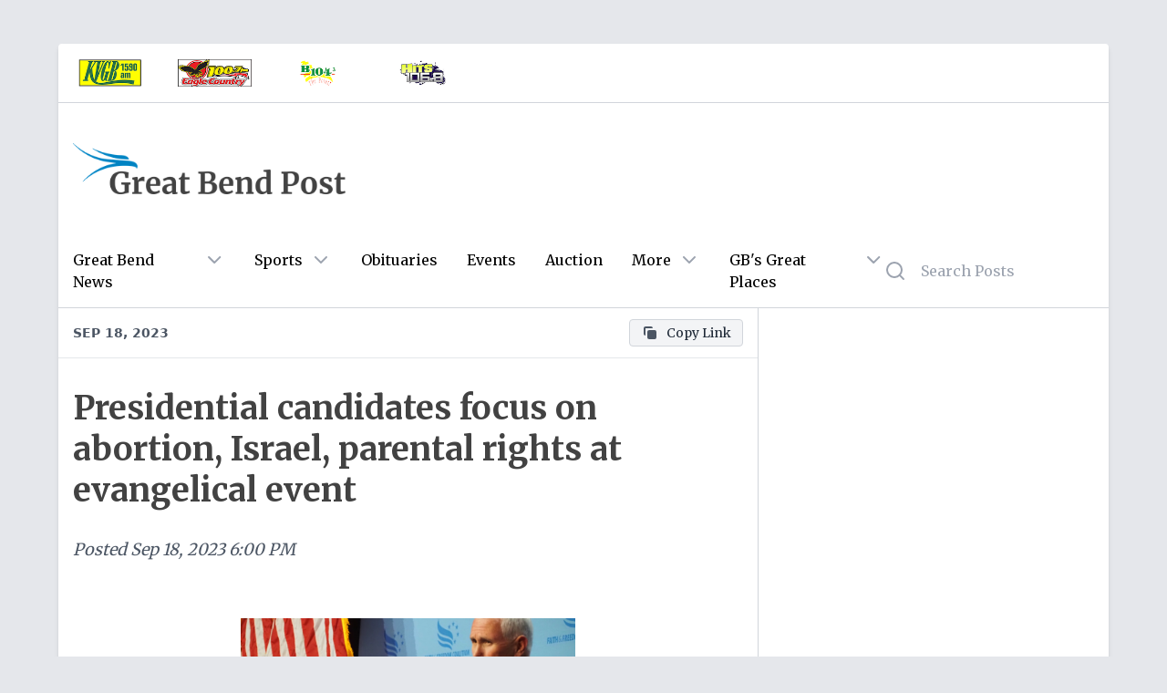

--- FILE ---
content_type: text/html; charset=utf-8
request_url: https://greatbendpost.com/posts/c5f513e5-f9d4-4a18-a5d0-abb118855281
body_size: 16434
content:
<!DOCTYPE html><html><head><meta charSet="utf-8"/><meta name="viewport" content="initial-scale=1.0, width=device-width"/><title>Presidential candidates focus on abortion, Israel, parental rights at evangelical event</title><meta name="description" content="
                        
                        Ralph Reed, founder and chair of the Faith and Freedom Coalition, interviewed 2024 preside"/><meta property="og:title" content="Presidential candidates focus on abortion, Israel, parental rights at evangelical event"/><meta property="og:site_name" content="Great Bend Post"/><meta property="og:type" content="website"/><meta property="og:url" content="https://greatbendpost.com/posts/c5f513e5-f9d4-4a18-a5d0-abb118855281"/><meta property="og:image" content="https://media.eaglewebservices.com/public/2023/9/1695036818066.png"/><meta property="og:description" content="
                        
                        Ralph Reed, founder and chair of the Faith and Freedom Coalition, interviewed 2024 preside"/><meta property="twitter:card" content="http://greatbendpost.com/posts/c5f513e5-f9d4-4a18-a5d0-abb118855281"/><meta property="twitter:title" content="Presidential candidates focus on abortion, Israel, parental rights at evangelical event"/><meta property="twitter:description" content="
                        
                        Ralph Reed, founder and chair of the Faith and Freedom Coalition, interviewed 2024 preside"/><meta property="twitter:image:src" content="https://media.eaglewebservices.com/public/2023/9/1695036818066.png"/><meta property="article:published_time" content="09-18-2023 6:00:00 PM"/><meta name="next-head-count" content="15"/><meta charSet="utf-8"/><link rel="preconnect" href="https://fonts.googleapis.com"/><link rel="preconnect" href="https://fonts.gstatic.com" crossorigin="true"/><script async="" src="https://securepubads.g.doubleclick.net/tag/js/gpt.js"></script><script async="" src="https://xp.audience.io/widget.js"></script><script>
                                var googletag = googletag || {};
                                googletag.cmd = googletag.cmd || [];
                            </script><script async="" src="https://platform.twitter.com/widgets.js"></script><script async="" src="/taboola-header.js"></script><link rel="preconnect" href="https://fonts.gstatic.com" crossorigin /><link rel="preload" href="/_next/static/css/a6c94a87c265f928.css" as="style"/><link rel="stylesheet" href="/_next/static/css/a6c94a87c265f928.css" data-n-g=""/><noscript data-n-css=""></noscript><script defer="" nomodule="" src="/_next/static/chunks/polyfills-c67a75d1b6f99dc8.js"></script><script src="/_next/static/chunks/webpack-eaba229c423d9b7f.js" defer=""></script><script src="/_next/static/chunks/framework-5f4595e5518b5600.js" defer=""></script><script src="/_next/static/chunks/main-4da4494c5a317839.js" defer=""></script><script src="/_next/static/chunks/pages/_app-a79799b997c76d69.js" defer=""></script><script src="/_next/static/chunks/0f1ac474-12a5ba4cf1469319.js" defer=""></script><script src="/_next/static/chunks/664-6863c832d33388a7.js" defer=""></script><script src="/_next/static/chunks/761-aa555e1d9f04005a.js" defer=""></script><script src="/_next/static/chunks/775-5b866fef05df0df0.js" defer=""></script><script src="/_next/static/chunks/pages/posts/%5Bid%5D-1ce23e34394d090a.js" defer=""></script><script src="/_next/static/BmWB6kh1506SRPo-3f1D-/_buildManifest.js" defer=""></script><script src="/_next/static/BmWB6kh1506SRPo-3f1D-/_ssgManifest.js" defer=""></script><style data-href="https://fonts.googleapis.com/css2?family=Merriweather:wght@400;700&display=swap">@font-face{font-family:'Merriweather';font-style:normal;font-weight:400;font-stretch:normal;font-display:swap;src:url(https://fonts.gstatic.com/l/font?kit=u-4D0qyriQwlOrhSvowK_l5UcA6zuSYEqOzpPe3HOZJ5eX1WtLaQwmYiScCmDxhtNOKl8yDr3icqEA&skey=379c1eccf863c625&v=v33) format('woff')}@font-face{font-family:'Merriweather';font-style:normal;font-weight:700;font-stretch:normal;font-display:swap;src:url(https://fonts.gstatic.com/l/font?kit=u-4D0qyriQwlOrhSvowK_l5UcA6zuSYEqOzpPe3HOZJ5eX1WtLaQwmYiScCmDxhtNOKl8yDrOSAqEA&skey=379c1eccf863c625&v=v33) format('woff')}@font-face{font-family:'Merriweather';font-style:normal;font-weight:400;font-stretch:100%;font-display:swap;src:url(https://fonts.gstatic.com/s/merriweather/v33/u-4e0qyriQwlOrhSvowK_l5UcA6zuSYEqOzpPe3HOZJ5eX1WtLaQwmYiSeqnJ-mXq1Gi3iE.woff2) format('woff2');unicode-range:U+0460-052F,U+1C80-1C8A,U+20B4,U+2DE0-2DFF,U+A640-A69F,U+FE2E-FE2F}@font-face{font-family:'Merriweather';font-style:normal;font-weight:400;font-stretch:100%;font-display:swap;src:url(https://fonts.gstatic.com/s/merriweather/v33/u-4e0qyriQwlOrhSvowK_l5UcA6zuSYEqOzpPe3HOZJ5eX1WtLaQwmYiSequJ-mXq1Gi3iE.woff2) format('woff2');unicode-range:U+0301,U+0400-045F,U+0490-0491,U+04B0-04B1,U+2116}@font-face{font-family:'Merriweather';font-style:normal;font-weight:400;font-stretch:100%;font-display:swap;src:url(https://fonts.gstatic.com/s/merriweather/v33/u-4e0qyriQwlOrhSvowK_l5UcA6zuSYEqOzpPe3HOZJ5eX1WtLaQwmYiSeqlJ-mXq1Gi3iE.woff2) format('woff2');unicode-range:U+0102-0103,U+0110-0111,U+0128-0129,U+0168-0169,U+01A0-01A1,U+01AF-01B0,U+0300-0301,U+0303-0304,U+0308-0309,U+0323,U+0329,U+1EA0-1EF9,U+20AB}@font-face{font-family:'Merriweather';font-style:normal;font-weight:400;font-stretch:100%;font-display:swap;src:url(https://fonts.gstatic.com/s/merriweather/v33/u-4e0qyriQwlOrhSvowK_l5UcA6zuSYEqOzpPe3HOZJ5eX1WtLaQwmYiSeqkJ-mXq1Gi3iE.woff2) format('woff2');unicode-range:U+0100-02BA,U+02BD-02C5,U+02C7-02CC,U+02CE-02D7,U+02DD-02FF,U+0304,U+0308,U+0329,U+1D00-1DBF,U+1E00-1E9F,U+1EF2-1EFF,U+2020,U+20A0-20AB,U+20AD-20C0,U+2113,U+2C60-2C7F,U+A720-A7FF}@font-face{font-family:'Merriweather';font-style:normal;font-weight:400;font-stretch:100%;font-display:swap;src:url(https://fonts.gstatic.com/s/merriweather/v33/u-4e0qyriQwlOrhSvowK_l5UcA6zuSYEqOzpPe3HOZJ5eX1WtLaQwmYiSeqqJ-mXq1Gi.woff2) format('woff2');unicode-range:U+0000-00FF,U+0131,U+0152-0153,U+02BB-02BC,U+02C6,U+02DA,U+02DC,U+0304,U+0308,U+0329,U+2000-206F,U+20AC,U+2122,U+2191,U+2193,U+2212,U+2215,U+FEFF,U+FFFD}@font-face{font-family:'Merriweather';font-style:normal;font-weight:700;font-stretch:100%;font-display:swap;src:url(https://fonts.gstatic.com/s/merriweather/v33/u-4e0qyriQwlOrhSvowK_l5UcA6zuSYEqOzpPe3HOZJ5eX1WtLaQwmYiSeqnJ-mXq1Gi3iE.woff2) format('woff2');unicode-range:U+0460-052F,U+1C80-1C8A,U+20B4,U+2DE0-2DFF,U+A640-A69F,U+FE2E-FE2F}@font-face{font-family:'Merriweather';font-style:normal;font-weight:700;font-stretch:100%;font-display:swap;src:url(https://fonts.gstatic.com/s/merriweather/v33/u-4e0qyriQwlOrhSvowK_l5UcA6zuSYEqOzpPe3HOZJ5eX1WtLaQwmYiSequJ-mXq1Gi3iE.woff2) format('woff2');unicode-range:U+0301,U+0400-045F,U+0490-0491,U+04B0-04B1,U+2116}@font-face{font-family:'Merriweather';font-style:normal;font-weight:700;font-stretch:100%;font-display:swap;src:url(https://fonts.gstatic.com/s/merriweather/v33/u-4e0qyriQwlOrhSvowK_l5UcA6zuSYEqOzpPe3HOZJ5eX1WtLaQwmYiSeqlJ-mXq1Gi3iE.woff2) format('woff2');unicode-range:U+0102-0103,U+0110-0111,U+0128-0129,U+0168-0169,U+01A0-01A1,U+01AF-01B0,U+0300-0301,U+0303-0304,U+0308-0309,U+0323,U+0329,U+1EA0-1EF9,U+20AB}@font-face{font-family:'Merriweather';font-style:normal;font-weight:700;font-stretch:100%;font-display:swap;src:url(https://fonts.gstatic.com/s/merriweather/v33/u-4e0qyriQwlOrhSvowK_l5UcA6zuSYEqOzpPe3HOZJ5eX1WtLaQwmYiSeqkJ-mXq1Gi3iE.woff2) format('woff2');unicode-range:U+0100-02BA,U+02BD-02C5,U+02C7-02CC,U+02CE-02D7,U+02DD-02FF,U+0304,U+0308,U+0329,U+1D00-1DBF,U+1E00-1E9F,U+1EF2-1EFF,U+2020,U+20A0-20AB,U+20AD-20C0,U+2113,U+2C60-2C7F,U+A720-A7FF}@font-face{font-family:'Merriweather';font-style:normal;font-weight:700;font-stretch:100%;font-display:swap;src:url(https://fonts.gstatic.com/s/merriweather/v33/u-4e0qyriQwlOrhSvowK_l5UcA6zuSYEqOzpPe3HOZJ5eX1WtLaQwmYiSeqqJ-mXq1Gi.woff2) format('woff2');unicode-range:U+0000-00FF,U+0131,U+0152-0153,U+02BB-02BC,U+02C6,U+02DA,U+02DC,U+0304,U+0308,U+0329,U+2000-206F,U+20AC,U+2122,U+2191,U+2193,U+2212,U+2215,U+FEFF,U+FFFD}</style></head><body class="bg-gray-200"><div id="__next" data-reactroot=""><div class="lg:my-12 relative z-10 rounded"><div class="container mx-auto"><div class="mx-0 xl:mx-16"><div class="relative z-30 bg-white shadow-md rounded-b rounded-t"><div class="md:block border-b border-gray-300 rounded-t overflow-hidden"><div class="flex items-center"><a target="_blank" href="https://kvgbam.com"><div class="p-4 cursor-pointer logo"><img src="https://public-post-items.s3.amazonaws.com/greatbend/kvgb-logo.png" alt="KVGB" class="h-8 p-px"/></div></a><a target="_blank" href="https://khokfm.com"><div class="p-4 cursor-pointer logo"><img src="https://public-post-items.s3.amazonaws.com/greatbend/100-7-eagle-country-logo.png" alt="100.7 Eagle Country" class="h-8 p-px"/></div></a><a target="_blank" href="https://b1043.net"><div class="p-4 cursor-pointer logo"><img src="https://public-post-items.s3.amazonaws.com/greatbend/b-104-logo.png" alt="B104.3 The Point" class="h-8 p-px"/></div></a><a target="_blank" href="https://hits1069.com"><div class="p-4 cursor-pointer logo"><img src="https://public-post-items.s3.amazonaws.com/greatbend/hits-106-9-logo.png" alt="Hits 106.9" class="h-8 p-px"/></div></a></div></div><div class="flex flex-wrap"><div class="w-full sm:w-full md:w-full lg:w-2/3 lg:border-r lg:border-gray-300"><div class="flex flex-wrap"><div class="bg-white w-full border-b flex flex-row items-center px-4 py-3 z-30 sticky top-0 justify-between"><div class="truncate overflow-hidden text-gray-600 font-bold text-right font-sans uppercase text-sm">Sep 18, 2023</div><div></div></div><div class="m-2 justify-center" style="width:100%"><div class="justify-center"></div></div><div class="p-4 leading-tight w-full"><h1 class="text-4xl text-[#424242] font-bold leading-tight">Presidential candidates focus on abortion, Israel, parental rights at evangelical event</h1></div><div class="text-gray-600 px-4 text-lg leading-tight italic flex py-4 w-full">Posted<!-- --> <!-- -->Sep 18, 2023 6:00 PM</div><div class="w-full"><article class="p-4 text-lg text-gray-800 leading-loose"><figure class="py-8"><img class="mx-auto w-full sm:w-full md:w-1/2" src="https://media.eaglewebservices.com/public/2023/9/1695036758831.png" alt="Ralph Reed, founder and chair of the Faith and Freedom Coalition, interviewed 2024 presidential candidates at the Iowa Faith and Freedom Coalition’s fall banquet in Des Moines Sept. 16, 2023. (Robin Opsahl/Iowa Capital Dispatch)"/><figcaption class="text-center italic text-gray-700 text-sm pt-2">Ralph Reed, founder and chair of the Faith and Freedom Coalition, interviewed 2024 presidential candidates at the Iowa Faith and Freedom Coalition’s fall banquet in Des Moines Sept. 16, 2023. (Robin Opsahl/Iowa Capital Dispatch)</figcaption></figure><p>BY:&nbsp;<a href="https://nebraskaexaminer.com/author/robinopsahl/">ROBIN OPSAHL</a>&nbsp;AND&nbsp;<a href="https://nebraskaexaminer.com/author/jaywaagemeester/">JAY WAAGEMEESTER</a></p><p>Republican presidential candidates emphasized their support for abortion restrictions, parental rights and Israel while working Saturday night to win over evangelical Iowa caucusgoers.</p><p>More than 1,000 people gathered in Des Moines for the Iowa Faith and Freedom Coalition annual fall banquet. The conservative Christian organization has played an influential role in the Republican presidential race in Iowa, bringing candidates together for events and asking them about issues related to “religious liberties.”</p><p>The nine candidates who addressed the crowd all spoke of the importance of faith in their life and politics and said they would bring those values to the Oval Office if elected.</p><p>But there were areas where candidates differed: Ralph Reed, the founder and chairman of the Faith and Freedom Coalition, asked former Vice President Mike Pence and former U.N. Ambassador Nikki Haley to defend their comments at the first Republican presidential debate on the feasibility of a federal abortion ban.</p><p>Reed said Christian conservatives are going to play an important role in the 2024 election, and said the Faith and Freedom Coalition’s goal was to “get out the biggest Christian vote that has happened in modern American history.”</p><p>“We’re going to create a margin so big they can’t even steal it if they try,” he said.</p><p>Not all 2024 presidential candidates attended. Most notably, former President Donald Trump skipped the event. Trump, who led in the&nbsp;<a target="_blank" href="https://iowacapitaldispatch.com/2023/08/21/reynolds-says-iowans-expect-trump-to-stay-on-caucus-trail-despite-poll-lead/">August Des Moines Register/Mediacom/NBC News Iowa Poll,</a>&nbsp;has avoided many of the traditional stops on the Iowa caucus trail, but has visited the state in September. He came to the Iowa-Iowa State football game earlier in the month and has a rally planned in Dubuque on Wednesday.</p><p>Cleon Babcock of Des Moines, said he liked what candidates like Haley and Ramaswamy had to say at the coalition event, but that Trump was still his top pick for nominee.</p><p>“Right now, (my choice) would be Trump, because he has a better chance,” Babcock said. “But I’m never close-minded. I mean, I learned some things tonight as I listened, that’s what it’s all about.”</p><p>Here are some highlights from the candidates’ remarks:</p><h2>Nikki Haley</h2><p>Former U.N. Ambassador Nikki Haley had more time on the stage than other candidates at the event. Reed asked about her decision as governor to relocate the Confederate flag atop the South Carolina Capitol after a shooter used it as a manifesto during a shooting in the state.</p><figure class="py-8"><img class="mx-auto w-full sm:w-full md:w-1/2" src="https://media.eaglewebservices.com/public/2023/9/1695036818066.png" alt="Former U.N. Ambassador Nikki Haley answered questions at the Iowa Faith and Freedom Coalition’s annual fall banquet in Des Moines Sept. 16, 2023. (Robin Opsahl/Iowa Capital Dispatch)"/><figcaption class="text-center italic text-gray-700 text-sm pt-2">Former U.N. Ambassador Nikki Haley answered questions at the Iowa Faith and Freedom Coalition’s annual fall banquet in Des Moines Sept. 16, 2023. (Robin Opsahl/Iowa Capital Dispatch)</figcaption></figure><p>Haley complimented South Carolina’s response to the tragedy and said, “I was able to see South Carolina through in a way that she showed real strength and greatness. We didn’t have riots. We had vigils. We didn’t have protests, we had hugs.”</p><p>Haley also defended her remarks about abortion that she made on the Republican debate stage in August. She said she was “unapologetically pro-life” but said a respectful approach to the topic is necessary.</p><p>“I’m going to fight on the side of life every chance I get, but I’m not going to demonize people in the process,” she said.</p><p>As she did during the first debate, Haley said said abortion bans from a federal level are unrealistic. “No Republican president can anymore ban abortions than a Democrat president can ban their state laws. So my goal is how do we save as many babies as possible and support as many moms as possible.”</p><p>The only way to pass abortion bans is to humanize the issue, according to Haley.</p><p>“If you go and you put these restrictions that make people demonize each other,” she said, “I’m not going to be a part of the demonize and we have to humanize this issue if we’re ever going to pass it and do more.”</p><h2>Ron DeSantis</h2><p>Florida Gov. Ron DeSantis said he would be open to “pro-life” federal abortion legislation.</p><p>The Republican candidate signed a law&nbsp;<a target="_blank" href="https://www.flgov.com/2023/04/13/governor-ron-desantis-signs-heartbeat-protection-act/#:~:text=%E2%80%94%20Today%2C%20Governor%20Ron%20DeSantis%20signed,%2C%E2%80%9D%20said%20Governor%20Ron%20DeSantis.">in April</a>&nbsp;that bans most abortions after six weeks. When asked by Reed if he sees the future of abortion law in the hands of states or the federal government, DeSantis praised states like Florida and Iowa for enacting abortion restrictions after the fall of Roe v. Wade.</p><p>“I think the states have done a better job thus far, Congress has really struggled to make a meaningful impact over the years,” DeSantis said. “As president, I’m going to welcome pro-life policies across the board, you know, at both levels.”</p><p>Additionally, the candidate said he supports U.S. Sen. Tommy Tuberville’s&nbsp;<a target="_blank" href="https://subscriber.politicopro.com/article/2023/09/troops-reject-abortion-travel-policy-fueling-tuberville-blockade-00116276">blockade stopping hundreds of military promotions</a>&nbsp;over a policy allowing troops and their dependents to take paid leave and travel reimbursements for abortion procedures.</p><p>He said he supported Tuberville calling out the Defense Department for “violating the law by funding abortion tourism with tax dollars.”</p><p>While DeSantis emphasized his pro-life positions, he said it’s important also to remember the women who “need our support” in these positions. Many abortions are driven by financial considerations, DeSantis said, and pointed to Florida policies like eliminating taxes on infant products to help expectant mothers. He also pointed to “Hope Florida,” a program spearheaded by his wife, Casey DeSantis, that focuses on connecting people in need with non-government organizations like charities, churches and businesses, that can offer support.</p><p>“A lot of these women have no support,” he said. “The fathers are nowhere to be found. And so they look at it, and they say how can I actually make this work? … We’ve got to do better. So what I did in Florida said, ‘OK, I want to make sure that this is doable.’”</p><p>Karen Fesler from Coralville said her favorite candidate is DeSantis. Although Fesler said she likes Trump, she said one thing that puts DeSantis above Trump for her is that DeSantis has an opportunity to serve two terms, whereas Trump is a lame duck on inauguration day.</p><p>“It’s not that I don’t like him or I don’t support his policies,” Fesler said. “I do. I think it’s going to be incredibly hard for him to focus on a campaign. And then if he would have been elected, focus on being president.”</p><h2>Asa Hutchinson</h2><p>Former Arkansas Gov. Asa Hutchinson faced questions about “Bidenomics,” immigration and abortion and said he would support any deal made by Congress to limit abortion as president.</p><p>“If our members of Congress can reach a consensus and pass a pro-life bill that has reasonable exceptions to it, that we all agree upon, I will sign that as a pro-life president,“ Hutchinson said.</p><p>He acknowledged a criticism Trump made on Hutchinson’s stance on abortion: “There is another candidate that I respect but is not here tonight, that told NBC News that I’m going to make both sides happy on this issue.”</p><p>Hutchinson said that both sides will not like him, and “this is going to be a fight for life.”</p><p>Hutchinson also supported the U.S. House Republicans’&nbsp;<a target="_blank" href="https://iowacapitaldispatch.com/2023/09/12/u-s-house-speaker-mccarthy-tells-committees-to-launch-biden-impeachment-probe/">impeachment inquiry</a>&nbsp;on Biden. House Speaker Kevin McCarthy directed committees earlier this month to open an inquiry into unproven allegations that as vice president, Biden profited from his son’s business dealings.</p><p>“I haven’t seen enough evidence yet, but there’s certainly enough evidence to do an inquiry and I applaud the House for investigating this matter, getting to the bottom of it because President Biden has not sufficiently answered those questions.”</p><p>On the topic of the economy, the former governor said the first step to “reversing Bidenomics” is to produce energy domestically, and he said “I want the private sector of the economy to grow faster than the government sector.”</p><h2>Tim Scott</h2><p>U.S. Sen. Tim Scott had an important life update for Iowans: He’s in a relationship.</p><p>“Can we just pray together for me?” he joked, kneeling on the stage in front of the crowd. Scott has faced media questions about his unmarried status.</p><p>The South Carolina Republican&nbsp;<a target="_blank" href="https://www.advocate.com/politics/tim-scott-sexual-orientation-gop#:~:text=Brian%20Kilmeade%20asked%20Scott.,with%20a%20smart%20Christian%20woman.%E2%80%9D">announced earlier</a>&nbsp;in September that he had a girlfriend – his first public relationship since entering office.</p><p>Scott also went over his support for anti-abortion and “school choice” laws, both at the state and federal levels. He praised Iowa Gov. Kim Reynolds’ private school scholarship program, passed earlier this year and kicked off for the 2023-2024 school year, which allows families to use state funding for private school tuition and associated costs.</p><p>“I would take the model of Gov. Kim Reynolds in this great state and make it a nationwide model,” Scott said.</p><p>He said he would take Title I money in a “proverbial backpack” and allow the federal funding to leave the public school system if a parent decides to send their child to a private school. He also said he would support changes to 529 savings plans for homeschool expenses.</p><p>“Actually, if you think about it, you’re paying taxes for someone else’s kid to go to school, and then you’re punished because you can’t get a tax credit for educating your own kid,” Scott said. “That’s just wrong.”</p><p>The candidate also railed against states that chose to continue remote learning in public schools during the COVID-19 pandemic.</p><p>“It was immoral, what happened then,” Scott said. “No mandates: If your kid can’t go to the school where they’re supposed to go, under my legislation I’ll sign as president, they can go to any other school that’s open. Catholic school, public school, private school, homeschool, virtual school – all kinds of schools.”</p><h2>Larry Elder</h2><p>While discussing Roe v. Wade,&nbsp; former California gubernatorial candidate Larry Elder said abortion is not up to the federal government.</p><p>“One of the reasons I believe we did so poorly in the midterms is because the pro-abortion side was able to say to people, this now means that there’ll be a law passed at the federal level to outlaw abortion or put time limits on abortion.”</p><p>Elder said he believes life begins at conception and said he believes conservatives have “walked the walk” when it comes to taking care of pregnant women.</p><p>“People who are so-called in crisis pregnancies, as they say, have all sorts of options, and we are talking the talk and walking the walk,” Elder said.</p><p>Elder also spoke on policing and George Floyd, a Black man killed by Minneapolis police in May 2020, sparking protests around the country. “This defund the police, assault on a police movement, is an outrage and it is getting people killed,” he said.</p><p>He said 35 people were killed during protests, 2,000 police officers were wounded and there was more about $2 billion in property damage, “all because of an assumption that what happened to George Floyd, however you feel about it, happened because of his race.”</p><h2>Will Hurd</h2><p>U.S. Rep. Will Hurd said the U.S. needs to hold fast in supporting Israel, especially while considering potential conflicts with other countries like Iran in the Middle East.</p><p>Hurd, a former CIA agent, criticized President Joe Biden’s administration for issuing a waiver allowing international banks to allow the transfer of $6 billion in Iranian oil revenue currently blocked by U.S. sanctions. The exchange was to carry out a prisoner exchange with Iran – in addition to freeing five Iranians held in the U.S. for five Americans in Iranian detention, according to a&nbsp;<a target="_blank" href="https://www.wsj.com/politics/national-security/biden-administration-takes-steps-to-free-up-6-billion-in-iranian-funds-in-prisoner-swap-deal-56f2b7b9">State Department document.</a></p><p>He said the prison exchange was just one of the “crazy foreign policy” decisions made by the Biden administration, pointing also to the military withdrawal from Afghanistan and the “lack of engagement” with Latin America on southern border security.</p><p>He said giving Iran money in this situation was a poor decision.</p><p>“They are destabilizing the region, the broader Middle East,” Hurd said. “You cannot trust the Iranians, you should never trust the Iranians. You shouldn’t be giving them $6 billion and you have nothing to show for it.”</p><p>He also said the country’s relations in the Middle East have been made worse by Biden’s “lack of support” for Israel. He also criticized former President Barack Obama, when Biden served as vice president, for not providing sufficient support to Israel.</p><p>“We should be supporting Israel,” Hurd said. “And those that are running for the highest office in the land need to recognize who are our friends who are enemies. Israel is a friend, and we should be supporting them.”</p><h2>Perry Johnson</h2><p>Entrepreneur Perry Johnson did not mention his 2-cents plan until his last sentences, and instead spoke on family values, abortion and judge selection.</p><p>The Michigander said school choice is a right for parents and received a round of applause when he said he wanted to get rid of the federal Department of Education.</p><p>“We’re going to make sure that the family unit is core that freedom is now here, and we’re not going to have the government tell us how to teach our kids, what to teach our kids anymore,” Johnson said.</p><p>On abortion, Johnson said he believes that life begins at conception, and as he teared up, said, “The greatest joy in my life are my kids. I mean, when you think of the greatest joys you’ve had in all your life, doesn’t it boil down to your kids and your family?”</p><p>Johnson did not share a legislative or executive plan to handle abortion during his time on stage, though he did say Republicans have a winning case to fight late-term abortions.</p><h2>Ryan Binkley</h2><p>Texas businessman and pastor Ryan Binkley said he felt called by God to run for president in the 2024 election to restore faith in the United States.</p><p>“Our nation, I really believe this was created by God to be this lamppost of freedom,” Binkley said. “ … God spoke to me to run, because he wants to brighten that lamp of freedom up once again.”</p><p>Binkley said religious liberties and Christian values are under attack by Democrats and the Biden administration. He said he has been encouraged to talk less about religion on the campaign trail, but that he wanted Americans to remember that the U.S. has “freedom of religion, not freedom from religion.”</p><p>Fixing many problems in American society will come from doing a better job of bringing back faith into American life, he said.</p><p>“The main message I’m sharing with people regardless of their faith, because I come across so many people everywhere, is listening to the main words Jesus gave us,” Binkley said. “Let’s demonstrate our love for God by showing our love for other people. You know, Jesus never said ‘Hire the government to take care of your neighborhood.’ He said ‘love your neighbor.’ So that’s what I’m sharing, let’s demonstrate our faith by loving each other.”</p><p>One of the “greatest divisive issues” in America was conflicts between religious beliefs and LGBTQ issues, he said. While he said there was a need to fight against the “far-left woke agenda” targeting young children, which he said can be defeated by speaking the truth and a love for God.</p><p>But he also said he has talked with LGBTQ people during his campaign and found a way to connect.</p><p>“But in a better sense, we need to really start working on ‘how do we win the middle?’” Binkley said. “How do we win the hearts of people and show love? And so when we were in our meeting just the other day, we shared with them truth, we shared with them love but also just shared with them this: it’s time for us to respect each other.”</p><h2>Mike Pence</h2><p>Former Vice President Mike Pence cited his pro-life history as a representative, governor and vice president. Pence, who has spent much of his time on the campaign trail speaking on his Christian values, expressed pride in the Trump administration’s judicial appointments.</p><p>“To have been a part of the administration that appointed three of the justices that sent Roe versus Wade to the ash heap of history, where it belongs, is something I will cherish for the rest of my life,” Pence said.</p><p>Reed brought up Pence’s disagreement with Haley at the&nbsp;<a target="_blank" href="https://iowacapitaldispatch.com/2023/08/23/trump-absent-but-still-dominates-as-gop-presidential-rivals-clash-at-first-debate/">Milwaukee debate</a>, asking Pence to weigh in on the “spirited debate” happening within the GOP over a federal 15-week abortion ban.</p><p>“I believe that we owe it to the American people to elect a president who will fight for a minimum standard in Washington, D.C. I must tell you, I think we ought to ban abortion across America, from that point that a baby can experience pain in the womb, forward, it’s a 15-week minimum ban.”</p><p>Pence mentioned Ukraine,&nbsp;<a target="_blank" href="https://iowacapitaldispatch.com/2023/07/14/field-of-presidential-candidates-faces-crowd-of-christians/">a topic he received “boos” for</a>&nbsp;in an event held in the same venue in July.</p><p>“I think it’s absolutely in the national interest of the United States of America to give the Ukrainian military what they need to defeat and repel the Russian invasion,” Pence said. “So Russia doesn’t cross the border that we have to go fight on someday soon. I believe that that’s the way we prevent World War III.”</p><p>Pence also spoke on Social Security and Medicare, calling for reform. “The truth of the matter is these programs are driving a mountain range of debt on our children and our grandchildren,” Pence said.</p><p>Pence criticized Biden for his plan for the programs. “He won’t even talk about those programs, and most of the candidates in this field are the same.” Pence added that Trump’s plan is “identical to Joe Biden’s.”</p><h2>Vivek Ramaswamy</h2><p>Entrepreneur Vivek Ramaswamy said all 2024 presidential candidates should put forward a list of their potential U.S. Supreme Court justice nominees.</p><p>Ramaswamy said he was the only candidate in the race so far to&nbsp;<a target="_blank" href="https://www.nbcnews.com/politics/2024-election/ramaswamy-releases-conservative-pool-supreme-court-picks-rcna94534">release the names</a>&nbsp;of his picks for the federal courts, a list that includes U.S. Sen. Ted Cruz, former Solicitor General Paul Clement and six current conservative federal appellate judges. He also has put forward a pool of judges currently serving on federal courts that he would select for U.S. circuit court if elected.</p><p>When asked what qualities he is looking for in judicial nominees, Ramaswamy said the most important issue is interpreting the Constitution “as it exists.”</p><p>He also said he would appoint people who share his beliefs that federal agencies have too much power.</p><p>“One of the key areas of the litmus test that I use for every judge on that list was to make sure that they share my fundamental skepticism of the existence of the administrative state itself,” Ramaswamy said. “… So anybody I put on that Supreme Court, I will share my view and conviction, as I believe six of the current justices actually do that the U.S. president can shut down agencies like the FBI or the U.S. Department of Education.”</p><p>Ramaswamy defended his position of shutting down the FBI, a stance U.S. Sen. Chuck Grassley called “stupid” Friday on&nbsp;<a target="_blank" href="https://iowacapitaldispatch.com/2023/09/15/grassley-says-calls-to-defund-the-fbi-are-stupid/">“Iowa Press.”</a>&nbsp;He said he supported firing the “bureaucrats” working for the agency, but would have the FBI agents serving “on the front lines” moved to other federal agencies like the U.S. Marshals Service, Drug Enforcement Administration and financial crimes network in the U.S. Treasury.</p><p>“I’m gonna be very candid about this, I don’t think reform of that agency is actually possible at this stage. It has 60 years of rot,” Ramaswamy said. “You cannot reform it. I think you have to shut down.” </p><p>This article first appeared in the&nbsp;<a target="_blank" href="https://iowacapitaldispatch.com/2022/02/18/iowa-man-fights-to-save-his-hunting-preserve/">Iowa Capital Dispatch</a>,&nbsp;a sister&nbsp;site of the Nebraska Examiner in the States Newsroom network.</p></article></div><div class="px-4"><div class="flex flex-row space-x-3"><a href="/category/state" target="_self" class="text-gray-800 hover:text-blue-600 bg-gray-100 rounded flex flex-row items-center space-x-2 text-sm px-3 py-1 border border-gray-300 hover:border-gray-400 group capitalize"><svg xmlns="http://www.w3.org/2000/svg" class="h-5 w-5 text-gray-600 group-hover:text-blue-600" viewBox="0 0 20 20" fill="currentColor"><path fill-rule="evenodd" d="M17.707 9.293a1 1 0 010 1.414l-7 7a1 1 0 01-1.414 0l-7-7A.997.997 0 012 10V5a3 3 0 013-3h5c.256 0 .512.098.707.293l7 7zM5 6a1 1 0 100-2 1 1 0 000 2z" clip-rule="evenodd"></path></svg><span>state</span></a></div></div><div class="w-full h-px bg-gray-300 mt-6"></div><div class="w-full p-4"><div></div></div><div class="p-4 my-6 block md:hidden mx-auto relative z-10"><div class="flex justify-center sidebar relative"></div></div></div></div><div class="w-full lg:w-1/3 p-0 lg:p-4"><div class="grid grid-cols-1 gap-6"></div></div><div class="p-4"><div id="taboola-below-article-thumbnails"></div></div></div><footer class="bg-blue-900 text-white rounded-b overflow-hidden"><div class="flex justify-center h-12 items-center py-12 px-6 text-center"><p>Copyright © <!-- -->2026<!-- --> <!-- -->Great Bend Post<!-- --> - Powered by<a href="https://eagleradio.net" class="hover:underline ml-1">Eagle Radio</a></p></div><div class="flex justify-center items-center text-xs pb-4"><div class="px-1 text-white opacity-75">v<!-- -->4.5.0<!-- --> |<a class="hover:underline ml-1" href="https://eagleradio.net/fcc" target="_blank" rel="noreferrer">FCC Public Files</a> <!-- -->|<a class="hover:underline ml-1" href="https://eagleradio.net/applications" target="_blank" rel="noreferrer">FCC Applications</a> <!-- -->|<a href="https://eagleradio.net/eeo" target="_blank" rel="noreferrer" class="hover:underline ml-1">EEO Public File</a>|<a href="https://eagleradio.net/contest-rules" target="_blank" rel="noreferrer" class="hover:underline ml-1">Contest Rules</a></div></div></footer></div></div></div></div></div><script id="__NEXT_DATA__" type="application/json">{"props":{"pageProps":{"config":{"host":"greatbendpost.com","site":"greatbend","logo":"/logos/normal/great-bend-post-logo.png","logoold":"/logos/great-bend-post-logo.png","logo_bar_class_list":"md:block border-b border-gray-300 rounded-t overflow-hidden","title":"Great Bend Post","google_tracking_id":"UA-23224436-1","ga4_tracking_id":"G-LHWJ62KCKZ","archive_domain":"http://archive.greatbendpost.com","description":"Great Bend Post is your destination for local news, sports, obituaries, opinion, announcements, and more in Great Bend KS.","first_column_category":"local","second_column_category":"sports","third_column_category":"state","fourth_column_category":"contests","ios_app_url":"https://apps.apple.com/us/app/great-bend-post-by-eagle/id1536149932","android_app_url":"https://play.google.com/store/apps/details?id=net.eagleradio.greatbend","taboola_ad_record":"taboola.com,1255571,DIRECT,c228e6794e811952","empowerlocal_ads_txt":"https://empowerlocal-ads.s3.us-east-2.amazonaws.com/eagle_radio/greatbend_ads.txt","united_way_link":"https://www.uwck.org/civicrm/contribute/transact?reset=1\u0026id=1","empower_zone_id":"520633","logos":[{"title":"KVGB","type":"image","image":"https://public-post-items.s3.amazonaws.com/greatbend/kvgb-logo.png","url":"https://kvgbam.com"},{"title":"100.7 Eagle Country","type":"image","image":"https://public-post-items.s3.amazonaws.com/greatbend/100-7-eagle-country-logo.png","url":"https://khokfm.com"},{"title":"B104.3 The Point","type":"image","image":"https://public-post-items.s3.amazonaws.com/greatbend/b-104-logo.png","url":"https://b1043.net"},{"title":"Hits 106.9","type":"image","image":"https://public-post-items.s3.amazonaws.com/greatbend/hits-106-9-logo.png","url":"https://hits1069.com"}]},"post":{"id":"c5f513e5-f9d4-4a18-a5d0-abb118855281","title":"Presidential candidates focus on abortion, Israel, parental rights at evangelical event","body":"\u003cfigure\u003e\n                        \u003cimg src=\"https://media.eaglewebservices.com/public/2023/9/1695036758831.png\" alt=\"Ralph Reed, founder and chair of the Faith and Freedom Coalition, interviewed 2024 presidential candidates at the Iowa Faith and Freedom Coalition’s fall banquet in Des Moines Sept. 16, 2023. (Robin Opsahl/Iowa Capital Dispatch)\" /\u003e\n                        \u003cfigcaption\u003eRalph Reed, founder and chair of the Faith and Freedom Coalition, interviewed 2024 presidential candidates at the Iowa Faith and Freedom Coalition’s fall banquet in Des Moines Sept. 16, 2023. (Robin Opsahl/Iowa Capital Dispatch)\u003c/figcaption\u003e\n                    \u003c/figure\u003e\u003cp\u003eBY:\u0026nbsp;\u003ca href=\"https://nebraskaexaminer.com/author/robinopsahl/\"\u003eROBIN OPSAHL\u003c/a\u003e\u0026nbsp;AND\u0026nbsp;\u003ca href=\"https://nebraskaexaminer.com/author/jaywaagemeester/\"\u003eJAY WAAGEMEESTER\u003c/a\u003e\u003c/p\u003e\u003cp\u003eRepublican presidential candidates emphasized their support for abortion restrictions, parental rights and Israel while working Saturday night to win over evangelical Iowa caucusgoers.\u003c/p\u003e\u003cp\u003eMore than 1,000 people gathered in Des Moines for the Iowa Faith and Freedom Coalition annual fall banquet. The conservative Christian organization has played an influential role in the Republican presidential race in Iowa, bringing candidates together for events and asking them about issues related to “religious liberties.”\u003c/p\u003e\u003cp\u003eThe nine candidates who addressed the crowd all spoke of the importance of faith in their life and politics and said they would bring those values to the Oval Office if elected.\u003c/p\u003e\u003cp\u003eBut there were areas where candidates differed: Ralph Reed, the founder and chairman of the Faith and Freedom Coalition, asked former Vice President Mike Pence and former U.N. Ambassador Nikki Haley to defend their comments at the first Republican presidential debate on the feasibility of a federal abortion ban.\u003c/p\u003e\u003cp\u003eReed said Christian conservatives are going to play an important role in the 2024 election, and said the Faith and Freedom Coalition’s goal was to “get out the biggest Christian vote that has happened in modern American history.”\u003c/p\u003e\u003cp\u003e“We’re going to create a margin so big they can’t even steal it if they try,” he said.\u003c/p\u003e\u003cp\u003eNot all 2024 presidential candidates attended. Most notably, former President Donald Trump skipped the event. Trump, who led in the\u0026nbsp;\u003ca target=\"_blank\" href=\"https://iowacapitaldispatch.com/2023/08/21/reynolds-says-iowans-expect-trump-to-stay-on-caucus-trail-despite-poll-lead/\"\u003eAugust Des Moines Register/Mediacom/NBC News Iowa Poll,\u003c/a\u003e\u0026nbsp;has avoided many of the traditional stops on the Iowa caucus trail, but has visited the state in September. He came to the Iowa-Iowa State football game earlier in the month and has a rally planned in Dubuque on Wednesday.\u003c/p\u003e\u003cp\u003eCleon Babcock of Des Moines, said he liked what candidates like Haley and Ramaswamy had to say at the coalition event, but that Trump was still his top pick for nominee.\u003c/p\u003e\u003cp\u003e“Right now, (my choice) would be Trump, because he has a better chance,” Babcock said. “But I’m never close-minded. I mean, I learned some things tonight as I listened, that’s what it’s all about.”\u003c/p\u003e\u003cp\u003eHere are some highlights from the candidates’ remarks:\u003c/p\u003e\u003ch2\u003eNikki Haley\u003c/h2\u003e\u003cp\u003eFormer U.N. Ambassador Nikki Haley had more time on the stage than other candidates at the event. Reed asked about her decision as governor to relocate the Confederate flag atop the South Carolina Capitol after a shooter used it as a manifesto during a shooting in the state.\u003c/p\u003e\u003cfigure\u003e\n                        \u003cimg src=\"https://media.eaglewebservices.com/public/2023/9/1695036818066.png\" alt=\"Former U.N. Ambassador Nikki Haley answered questions at the Iowa Faith and Freedom Coalition’s annual fall banquet in Des Moines Sept. 16, 2023. (Robin Opsahl/Iowa Capital Dispatch)\" /\u003e\n                        \u003cfigcaption\u003eFormer U.N. Ambassador Nikki Haley answered questions at the Iowa Faith and Freedom Coalition’s annual fall banquet in Des Moines Sept. 16, 2023. (Robin Opsahl/Iowa Capital Dispatch)\u003c/figcaption\u003e\n                    \u003c/figure\u003e\u003cp\u003eHaley complimented South Carolina’s response to the tragedy and said, “I was able to see South Carolina through in a way that she showed real strength and greatness. We didn’t have riots. We had vigils. We didn’t have protests, we had hugs.”\u003c/p\u003e\u003cp\u003eHaley also defended her remarks about abortion that she made on the Republican debate stage in August. She said she was “unapologetically pro-life” but said a respectful approach to the topic is necessary.\u003c/p\u003e\u003cp\u003e“I’m going to fight on the side of life every chance I get, but I’m not going to demonize people in the process,” she said.\u003c/p\u003e\u003cp\u003eAs she did during the first debate, Haley said said abortion bans from a federal level are unrealistic. “No Republican president can anymore ban abortions than a Democrat president can ban their state laws. So my goal is how do we save as many babies as possible and support as many moms as possible.”\u003c/p\u003e\u003cp\u003eThe only way to pass abortion bans is to humanize the issue, according to Haley.\u003c/p\u003e\u003cp\u003e“If you go and you put these restrictions that make people demonize each other,” she said, “I’m not going to be a part of the demonize and we have to humanize this issue if we’re ever going to pass it and do more.”\u003c/p\u003e\u003ch2\u003eRon DeSantis\u003c/h2\u003e\u003cp\u003eFlorida Gov. Ron DeSantis said he would be open to “pro-life” federal abortion legislation.\u003c/p\u003e\u003cp\u003eThe Republican candidate signed a law\u0026nbsp;\u003ca target=\"_blank\" href=\"https://www.flgov.com/2023/04/13/governor-ron-desantis-signs-heartbeat-protection-act/#:~:text=%E2%80%94%20Today%2C%20Governor%20Ron%20DeSantis%20signed,%2C%E2%80%9D%20said%20Governor%20Ron%20DeSantis.\"\u003ein April\u003c/a\u003e\u0026nbsp;that bans most abortions after six weeks. When asked by Reed if he sees the future of abortion law in the hands of states or the federal government, DeSantis praised states like Florida and Iowa for enacting abortion restrictions after the fall of Roe v. Wade.\u003c/p\u003e\u003cp\u003e“I think the states have done a better job thus far, Congress has really struggled to make a meaningful impact over the years,” DeSantis said. “As president, I’m going to welcome pro-life policies across the board, you know, at both levels.”\u003c/p\u003e\u003cp\u003eAdditionally, the candidate said he supports U.S. Sen. Tommy Tuberville’s\u0026nbsp;\u003ca target=\"_blank\" href=\"https://subscriber.politicopro.com/article/2023/09/troops-reject-abortion-travel-policy-fueling-tuberville-blockade-00116276\"\u003eblockade stopping hundreds of military promotions\u003c/a\u003e\u0026nbsp;over a policy allowing troops and their dependents to take paid leave and travel reimbursements for abortion procedures.\u003c/p\u003e\u003cp\u003eHe said he supported Tuberville calling out the Defense Department for “violating the law by funding abortion tourism with tax dollars.”\u003c/p\u003e\u003cp\u003eWhile DeSantis emphasized his pro-life positions, he said it’s important also to remember the women who “need our support” in these positions. Many abortions are driven by financial considerations, DeSantis said, and pointed to Florida policies like eliminating taxes on infant products to help expectant mothers. He also pointed to “Hope Florida,” a program spearheaded by his wife, Casey DeSantis, that focuses on connecting people in need with non-government organizations like charities, churches and businesses, that can offer support.\u003c/p\u003e\u003cp\u003e“A lot of these women have no support,” he said. “The fathers are nowhere to be found. And so they look at it, and they say how can I actually make this work? … We’ve got to do better. So what I did in Florida said, ‘OK, I want to make sure that this is doable.’”\u003c/p\u003e\u003cp\u003eKaren Fesler from Coralville said her favorite candidate is DeSantis. Although Fesler said she likes Trump, she said one thing that puts DeSantis above Trump for her is that DeSantis has an opportunity to serve two terms, whereas Trump is a lame duck on inauguration day.\u003c/p\u003e\u003cp\u003e“It’s not that I don’t like him or I don’t support his policies,” Fesler said. “I do. I think it’s going to be incredibly hard for him to focus on a campaign. And then if he would have been elected, focus on being president.”\u003c/p\u003e\u003ch2\u003eAsa Hutchinson\u003c/h2\u003e\u003cp\u003eFormer Arkansas Gov. Asa Hutchinson faced questions about “Bidenomics,” immigration and abortion and said he would support any deal made by Congress to limit abortion as president.\u003c/p\u003e\u003cp\u003e“If our members of Congress can reach a consensus and pass a pro-life bill that has reasonable exceptions to it, that we all agree upon, I will sign that as a pro-life president,“ Hutchinson said.\u003c/p\u003e\u003cp\u003eHe acknowledged a criticism Trump made on Hutchinson’s stance on abortion: “There is another candidate that I respect but is not here tonight, that told NBC News that I’m going to make both sides happy on this issue.”\u003c/p\u003e\u003cp\u003eHutchinson said that both sides will not like him, and “this is going to be a fight for life.”\u003c/p\u003e\u003cp\u003eHutchinson also supported the U.S. House Republicans’\u0026nbsp;\u003ca target=\"_blank\" href=\"https://iowacapitaldispatch.com/2023/09/12/u-s-house-speaker-mccarthy-tells-committees-to-launch-biden-impeachment-probe/\"\u003eimpeachment inquiry\u003c/a\u003e\u0026nbsp;on Biden. House Speaker Kevin McCarthy directed committees earlier this month to open an inquiry into unproven allegations that as vice president, Biden profited from his son’s business dealings.\u003c/p\u003e\u003cp\u003e“I haven’t seen enough evidence yet, but there’s certainly enough evidence to do an inquiry and I applaud the House for investigating this matter, getting to the bottom of it because President Biden has not sufficiently answered those questions.”\u003c/p\u003e\u003cp\u003eOn the topic of the economy, the former governor said the first step to “reversing Bidenomics” is to produce energy domestically, and he said “I want the private sector of the economy to grow faster than the government sector.”\u003c/p\u003e\u003ch2\u003eTim Scott\u003c/h2\u003e\u003cp\u003eU.S. Sen. Tim Scott had an important life update for Iowans: He’s in a relationship.\u003c/p\u003e\u003cp\u003e“Can we just pray together for me?” he joked, kneeling on the stage in front of the crowd. Scott has faced media questions about his unmarried status.\u003c/p\u003e\u003cp\u003eThe South Carolina Republican\u0026nbsp;\u003ca target=\"_blank\" href=\"https://www.advocate.com/politics/tim-scott-sexual-orientation-gop#:~:text=Brian%20Kilmeade%20asked%20Scott.,with%20a%20smart%20Christian%20woman.%E2%80%9D\"\u003eannounced earlier\u003c/a\u003e\u0026nbsp;in September that he had a girlfriend – his first public relationship since entering office.\u003c/p\u003e\u003cp\u003eScott also went over his support for anti-abortion and “school choice” laws, both at the state and federal levels. He praised Iowa Gov. Kim Reynolds’ private school scholarship program, passed earlier this year and kicked off for the 2023-2024 school year, which allows families to use state funding for private school tuition and associated costs.\u003c/p\u003e\u003cp\u003e“I would take the model of Gov. Kim Reynolds in this great state and make it a nationwide model,” Scott said.\u003c/p\u003e\u003cp\u003eHe said he would take Title I money in a “proverbial backpack” and allow the federal funding to leave the public school system if a parent decides to send their child to a private school. He also said he would support changes to 529 savings plans for homeschool expenses.\u003c/p\u003e\u003cp\u003e“Actually, if you think about it, you’re paying taxes for someone else’s kid to go to school, and then you’re punished because you can’t get a tax credit for educating your own kid,” Scott said. “That’s just wrong.”\u003c/p\u003e\u003cp\u003eThe candidate also railed against states that chose to continue remote learning in public schools during the COVID-19 pandemic.\u003c/p\u003e\u003cp\u003e“It was immoral, what happened then,” Scott said. “No mandates: If your kid can’t go to the school where they’re supposed to go, under my legislation I’ll sign as president, they can go to any other school that’s open. Catholic school, public school, private school, homeschool, virtual school – all kinds of schools.”\u003c/p\u003e\u003ch2\u003eLarry Elder\u003c/h2\u003e\u003cp\u003eWhile discussing Roe v. Wade,\u0026nbsp; former California gubernatorial candidate Larry Elder said abortion is not up to the federal government.\u003c/p\u003e\u003cp\u003e“One of the reasons I believe we did so poorly in the midterms is because the pro-abortion side was able to say to people, this now means that there’ll be a law passed at the federal level to outlaw abortion or put time limits on abortion.”\u003c/p\u003e\u003cp\u003eElder said he believes life begins at conception and said he believes conservatives have “walked the walk” when it comes to taking care of pregnant women.\u003c/p\u003e\u003cp\u003e“People who are so-called in crisis pregnancies, as they say, have all sorts of options, and we are talking the talk and walking the walk,” Elder said.\u003c/p\u003e\u003cp\u003eElder also spoke on policing and George Floyd, a Black man killed by Minneapolis police in May 2020, sparking protests around the country. “This defund the police, assault on a police movement, is an outrage and it is getting people killed,” he said.\u003c/p\u003e\u003cp\u003eHe said 35 people were killed during protests, 2,000 police officers were wounded and there was more about $2 billion in property damage, “all because of an assumption that what happened to George Floyd, however you feel about it, happened because of his race.”\u003c/p\u003e\u003ch2\u003eWill Hurd\u003c/h2\u003e\u003cp\u003eU.S. Rep. Will Hurd said the U.S. needs to hold fast in supporting Israel, especially while considering potential conflicts with other countries like Iran in the Middle East.\u003c/p\u003e\u003cp\u003eHurd, a former CIA agent, criticized President Joe Biden’s administration for issuing a waiver allowing international banks to allow the transfer of $6 billion in Iranian oil revenue currently blocked by U.S. sanctions. The exchange was to carry out a prisoner exchange with Iran – in addition to freeing five Iranians held in the U.S. for five Americans in Iranian detention, according to a\u0026nbsp;\u003ca target=\"_blank\" href=\"https://www.wsj.com/politics/national-security/biden-administration-takes-steps-to-free-up-6-billion-in-iranian-funds-in-prisoner-swap-deal-56f2b7b9\"\u003eState Department document.\u003c/a\u003e\u003c/p\u003e\u003cp\u003eHe said the prison exchange was just one of the “crazy foreign policy” decisions made by the Biden administration, pointing also to the military withdrawal from Afghanistan and the “lack of engagement” with Latin America on southern border security.\u003c/p\u003e\u003cp\u003eHe said giving Iran money in this situation was a poor decision.\u003c/p\u003e\u003cp\u003e“They are destabilizing the region, the broader Middle East,” Hurd said. “You cannot trust the Iranians, you should never trust the Iranians. You shouldn’t be giving them $6 billion and you have nothing to show for it.”\u003c/p\u003e\u003cp\u003eHe also said the country’s relations in the Middle East have been made worse by Biden’s “lack of support” for Israel. He also criticized former President Barack Obama, when Biden served as vice president, for not providing sufficient support to Israel.\u003c/p\u003e\u003cp\u003e“We should be supporting Israel,” Hurd said. “And those that are running for the highest office in the land need to recognize who are our friends who are enemies. Israel is a friend, and we should be supporting them.”\u003c/p\u003e\u003ch2\u003ePerry Johnson\u003c/h2\u003e\u003cp\u003eEntrepreneur Perry Johnson did not mention his 2-cents plan until his last sentences, and instead spoke on family values, abortion and judge selection.\u003c/p\u003e\u003cp\u003eThe Michigander said school choice is a right for parents and received a round of applause when he said he wanted to get rid of the federal Department of Education.\u003c/p\u003e\u003cp\u003e“We’re going to make sure that the family unit is core that freedom is now here, and we’re not going to have the government tell us how to teach our kids, what to teach our kids anymore,” Johnson said.\u003c/p\u003e\u003cp\u003eOn abortion, Johnson said he believes that life begins at conception, and as he teared up, said, “The greatest joy in my life are my kids. I mean, when you think of the greatest joys you’ve had in all your life, doesn’t it boil down to your kids and your family?”\u003c/p\u003e\u003cp\u003eJohnson did not share a legislative or executive plan to handle abortion during his time on stage, though he did say Republicans have a winning case to fight late-term abortions.\u003c/p\u003e\u003ch2\u003eRyan Binkley\u003c/h2\u003e\u003cp\u003eTexas businessman and pastor Ryan Binkley said he felt called by God to run for president in the 2024 election to restore faith in the United States.\u003c/p\u003e\u003cp\u003e“Our nation, I really believe this was created by God to be this lamppost of freedom,” Binkley said. “ … God spoke to me to run, because he wants to brighten that lamp of freedom up once again.”\u003c/p\u003e\u003cp\u003eBinkley said religious liberties and Christian values are under attack by Democrats and the Biden administration. He said he has been encouraged to talk less about religion on the campaign trail, but that he wanted Americans to remember that the U.S. has “freedom of religion, not freedom from religion.”\u003c/p\u003e\u003cp\u003eFixing many problems in American society will come from doing a better job of bringing back faith into American life, he said.\u003c/p\u003e\u003cp\u003e“The main message I’m sharing with people regardless of their faith, because I come across so many people everywhere, is listening to the main words Jesus gave us,” Binkley said. “Let’s demonstrate our love for God by showing our love for other people. You know, Jesus never said ‘Hire the government to take care of your neighborhood.’ He said ‘love your neighbor.’ So that’s what I’m sharing, let’s demonstrate our faith by loving each other.”\u003c/p\u003e\u003cp\u003eOne of the “greatest divisive issues” in America was conflicts between religious beliefs and LGBTQ issues, he said. While he said there was a need to fight against the “far-left woke agenda” targeting young children, which he said can be defeated by speaking the truth and a love for God.\u003c/p\u003e\u003cp\u003eBut he also said he has talked with LGBTQ people during his campaign and found a way to connect.\u003c/p\u003e\u003cp\u003e“But in a better sense, we need to really start working on ‘how do we win the middle?’” Binkley said. “How do we win the hearts of people and show love? And so when we were in our meeting just the other day, we shared with them truth, we shared with them love but also just shared with them this: it’s time for us to respect each other.”\u003c/p\u003e\u003ch2\u003eMike Pence\u003c/h2\u003e\u003cp\u003eFormer Vice President Mike Pence cited his pro-life history as a representative, governor and vice president. Pence, who has spent much of his time on the campaign trail speaking on his Christian values, expressed pride in the Trump administration’s judicial appointments.\u003c/p\u003e\u003cp\u003e“To have been a part of the administration that appointed three of the justices that sent Roe versus Wade to the ash heap of history, where it belongs, is something I will cherish for the rest of my life,” Pence said.\u003c/p\u003e\u003cp\u003eReed brought up Pence’s disagreement with Haley at the\u0026nbsp;\u003ca target=\"_blank\" href=\"https://iowacapitaldispatch.com/2023/08/23/trump-absent-but-still-dominates-as-gop-presidential-rivals-clash-at-first-debate/\"\u003eMilwaukee debate\u003c/a\u003e, asking Pence to weigh in on the “spirited debate” happening within the GOP over a federal 15-week abortion ban.\u003c/p\u003e\u003cp\u003e“I believe that we owe it to the American people to elect a president who will fight for a minimum standard in Washington, D.C. I must tell you, I think we ought to ban abortion across America, from that point that a baby can experience pain in the womb, forward, it’s a 15-week minimum ban.”\u003c/p\u003e\u003cp\u003ePence mentioned Ukraine,\u0026nbsp;\u003ca target=\"_blank\" href=\"https://iowacapitaldispatch.com/2023/07/14/field-of-presidential-candidates-faces-crowd-of-christians/\"\u003ea topic he received “boos” for\u003c/a\u003e\u0026nbsp;in an event held in the same venue in July.\u003c/p\u003e\u003cp\u003e“I think it’s absolutely in the national interest of the United States of America to give the Ukrainian military what they need to defeat and repel the Russian invasion,” Pence said. “So Russia doesn’t cross the border that we have to go fight on someday soon. I believe that that’s the way we prevent World War III.”\u003c/p\u003e\u003cp\u003ePence also spoke on Social Security and Medicare, calling for reform. “The truth of the matter is these programs are driving a mountain range of debt on our children and our grandchildren,” Pence said.\u003c/p\u003e\u003cp\u003ePence criticized Biden for his plan for the programs. “He won’t even talk about those programs, and most of the candidates in this field are the same.” Pence added that Trump’s plan is “identical to Joe Biden’s.”\u003c/p\u003e\u003ch2\u003eVivek Ramaswamy\u003c/h2\u003e\u003cp\u003eEntrepreneur Vivek Ramaswamy said all 2024 presidential candidates should put forward a list of their potential U.S. Supreme Court justice nominees.\u003c/p\u003e\u003cp\u003eRamaswamy said he was the only candidate in the race so far to\u0026nbsp;\u003ca target=\"_blank\" href=\"https://www.nbcnews.com/politics/2024-election/ramaswamy-releases-conservative-pool-supreme-court-picks-rcna94534\"\u003erelease the names\u003c/a\u003e\u0026nbsp;of his picks for the federal courts, a list that includes U.S. Sen. Ted Cruz, former Solicitor General Paul Clement and six current conservative federal appellate judges. He also has put forward a pool of judges currently serving on federal courts that he would select for U.S. circuit court if elected.\u003c/p\u003e\u003cp\u003eWhen asked what qualities he is looking for in judicial nominees, Ramaswamy said the most important issue is interpreting the Constitution “as it exists.”\u003c/p\u003e\u003cp\u003eHe also said he would appoint people who share his beliefs that federal agencies have too much power.\u003c/p\u003e\u003cp\u003e“One of the key areas of the litmus test that I use for every judge on that list was to make sure that they share my fundamental skepticism of the existence of the administrative state itself,” Ramaswamy said. “… So anybody I put on that Supreme Court, I will share my view and conviction, as I believe six of the current justices actually do that the U.S. president can shut down agencies like the FBI or the U.S. Department of Education.”\u003c/p\u003e\u003cp\u003eRamaswamy defended his position of shutting down the FBI, a stance U.S. Sen. Chuck Grassley called “stupid” Friday on\u0026nbsp;\u003ca target=\"_blank\" href=\"https://iowacapitaldispatch.com/2023/09/15/grassley-says-calls-to-defund-the-fbi-are-stupid/\"\u003e“Iowa Press.”\u003c/a\u003e\u0026nbsp;He said he supported firing the “bureaucrats” working for the agency, but would have the FBI agents serving “on the front lines” moved to other federal agencies like the U.S. Marshals Service, Drug Enforcement Administration and financial crimes network in the U.S. Treasury.\u003c/p\u003e\u003cp\u003e“I’m gonna be very candid about this, I don’t think reform of that agency is actually possible at this stage. It has 60 years of rot,” Ramaswamy said. “You cannot reform it. I think you have to shut down.” \u003c/p\u003e\u003cp\u003eThis article first appeared in the\u0026nbsp;\u003ca target=\"_blank\" href=\"https://iowacapitaldispatch.com/2022/02/18/iowa-man-fights-to-save-his-hunting-preserve/\"\u003eIowa Capital Dispatch\u003c/a\u003e,\u0026nbsp;a sister\u0026nbsp;site of the Nebraska Examiner in the States Newsroom network.\u003c/p\u003e","featured_image":"https://media.eaglewebservices.com/public/2023/9/1695036818066.png","featured_image_thumbnail":"https://media.eaglewebservices.com/public/2023/9/1695036818066-thumbnail.png","featured":false,"status":"published","categories":["state"],"sites":["littleapple","northplatte","sandhills","stjoseph","panhandle","salina","jc","hays","greatbend","hutch"],"published":"2023-09-18T18:00:00.000Z","ad_sidebar_location":"innerPageSidebar","ad_banner_location":null,"editing_by":null,"editor":"v2","blocks":"[{\"id\":\"jvjD3g8Eqn\",\"type\":\"image\",\"data\":{\"url\":\"https://media.eaglewebservices.com/public/2023/9/1695036758831.png\",\"caption\":\"Ralph Reed, founder and chair of the Faith and Freedom Coalition, interviewed 2024 presidential candidates at the Iowa Faith and Freedom Coalition’s fall banquet in Des Moines Sept. 16, 2023. (Robin Opsahl/Iowa Capital Dispatch)\",\"withBorder\":false,\"withBackground\":true,\"stretched\":false}},{\"id\":\"EYh1ven-9P\",\"type\":\"paragraph\",\"data\":{\"text\":\"BY:\u0026nbsp;\u003ca href=\\\"https://nebraskaexaminer.com/author/robinopsahl/\\\"\u003eROBIN OPSAHL\u003c/a\u003e\u0026nbsp;AND\u0026nbsp;\u003ca href=\\\"https://nebraskaexaminer.com/author/jaywaagemeester/\\\"\u003eJAY WAAGEMEESTER\u003c/a\u003e\"}},{\"id\":\"30gZduagrr\",\"type\":\"paragraph\",\"data\":{\"text\":\"Republican presidential candidates emphasized their support for abortion restrictions, parental rights and Israel while working Saturday night to win over evangelical Iowa caucusgoers.\"}},{\"id\":\"oFQURmlRp1\",\"type\":\"paragraph\",\"data\":{\"text\":\"More than 1,000 people gathered in Des Moines for the Iowa Faith and Freedom Coalition annual fall banquet. The conservative Christian organization has played an influential role in the Republican presidential race in Iowa, bringing candidates together for events and asking them about issues related to “religious liberties.”\"}},{\"id\":\"qR9BbjICNL\",\"type\":\"paragraph\",\"data\":{\"text\":\"The nine candidates who addressed the crowd all spoke of the importance of faith in their life and politics and said they would bring those values to the Oval Office if elected.\"}},{\"id\":\"tehLQciQtr\",\"type\":\"paragraph\",\"data\":{\"text\":\"But there were areas where candidates differed: Ralph Reed, the founder and chairman of the Faith and Freedom Coalition, asked former Vice President Mike Pence and former U.N. Ambassador Nikki Haley to defend their comments at the first Republican presidential debate on the feasibility of a federal abortion ban.\"}},{\"id\":\"KD9SBStNJO\",\"type\":\"paragraph\",\"data\":{\"text\":\"Reed said Christian conservatives are going to play an important role in the 2024 election, and said the Faith and Freedom Coalition’s goal was to “get out the biggest Christian vote that has happened in modern American history.”\"}},{\"id\":\"uzgewbypoD\",\"type\":\"paragraph\",\"data\":{\"text\":\"“We’re going to create a margin so big they can’t even steal it if they try,” he said.\"}},{\"id\":\"da7VkdMN3X\",\"type\":\"paragraph\",\"data\":{\"text\":\"Not all 2024 presidential candidates attended. Most notably, former President Donald Trump skipped the event. Trump, who led in the\u0026nbsp;\u003ca target=\\\"_blank\\\" href=\\\"https://iowacapitaldispatch.com/2023/08/21/reynolds-says-iowans-expect-trump-to-stay-on-caucus-trail-despite-poll-lead/\\\"\u003eAugust Des Moines Register/Mediacom/NBC News Iowa Poll,\u003c/a\u003e\u0026nbsp;has avoided many of the traditional stops on the Iowa caucus trail, but has visited the state in September. He came to the Iowa-Iowa State football game earlier in the month and has a rally planned in Dubuque on Wednesday.\"}},{\"id\":\"WBm1eMwXAo\",\"type\":\"paragraph\",\"data\":{\"text\":\"Cleon Babcock of Des Moines, said he liked what candidates like Haley and Ramaswamy had to say at the coalition event, but that Trump was still his top pick for nominee.\"}},{\"id\":\"Ltj-vCoVTT\",\"type\":\"paragraph\",\"data\":{\"text\":\"“Right now, (my choice) would be Trump, because he has a better chance,” Babcock said. “But I’m never close-minded. I mean, I learned some things tonight as I listened, that’s what it’s all about.”\"}},{\"id\":\"b2WzKHtJYm\",\"type\":\"paragraph\",\"data\":{\"text\":\"Here are some highlights from the candidates’ remarks:\"}},{\"id\":\"RUPkNFAAqo\",\"type\":\"header\",\"data\":{\"text\":\"Nikki Haley\",\"level\":4}},{\"id\":\"3i_VaSL-9j\",\"type\":\"paragraph\",\"data\":{\"text\":\"Former U.N. Ambassador Nikki Haley had more time on the stage than other candidates at the event. Reed asked about her decision as governor to relocate the Confederate flag atop the South Carolina Capitol after a shooter used it as a manifesto during a shooting in the state.\"}},{\"id\":\"4Cc3HHNhnk\",\"type\":\"image\",\"data\":{\"url\":\"https://media.eaglewebservices.com/public/2023/9/1695036818066.png\",\"caption\":\"Former U.N. Ambassador Nikki Haley answered questions at the Iowa Faith and Freedom Coalition’s annual fall banquet in Des Moines Sept. 16, 2023. (Robin Opsahl/Iowa Capital Dispatch)\",\"withBorder\":false,\"withBackground\":true,\"stretched\":false}},{\"id\":\"QiqQn9ubww\",\"type\":\"paragraph\",\"data\":{\"text\":\"Haley complimented South Carolina’s response to the tragedy and said, “I was able to see South Carolina through in a way that she showed real strength and greatness. We didn’t have riots. We had vigils. We didn’t have protests, we had hugs.”\"}},{\"id\":\"fPvPzz5nBt\",\"type\":\"paragraph\",\"data\":{\"text\":\"Haley also defended her remarks about abortion that she made on the Republican debate stage in August. She said she was “unapologetically pro-life” but said a respectful approach to the topic is necessary.\"}},{\"id\":\"9VYTDTWm11\",\"type\":\"paragraph\",\"data\":{\"text\":\"“I’m going to fight on the side of life every chance I get, but I’m not going to demonize people in the process,” she said.\"}},{\"id\":\"4wrxFdRm7x\",\"type\":\"paragraph\",\"data\":{\"text\":\"As she did during the first debate, Haley said said abortion bans from a federal level are unrealistic. “No Republican president can anymore ban abortions than a Democrat president can ban their state laws. So my goal is how do we save as many babies as possible and support as many moms as possible.”\"}},{\"id\":\"5ELCQIF4lH\",\"type\":\"paragraph\",\"data\":{\"text\":\"The only way to pass abortion bans is to humanize the issue, according to Haley.\"}},{\"id\":\"fGfe5glzo9\",\"type\":\"paragraph\",\"data\":{\"text\":\"“If you go and you put these restrictions that make people demonize each other,” she said, “I’m not going to be a part of the demonize and we have to humanize this issue if we’re ever going to pass it and do more.”\"}},{\"id\":\"CgMnGxC0L2\",\"type\":\"header\",\"data\":{\"text\":\"Ron DeSantis\",\"level\":4}},{\"id\":\"EnIRVbFflZ\",\"type\":\"paragraph\",\"data\":{\"text\":\"Florida Gov. Ron DeSantis said he would be open to “pro-life” federal abortion legislation.\"}},{\"id\":\"WBXVZ_7oQw\",\"type\":\"paragraph\",\"data\":{\"text\":\"The Republican candidate signed a law\u0026nbsp;\u003ca target=\\\"_blank\\\" href=\\\"https://www.flgov.com/2023/04/13/governor-ron-desantis-signs-heartbeat-protection-act/#:~:text=%E2%80%94%20Today%2C%20Governor%20Ron%20DeSantis%20signed,%2C%E2%80%9D%20said%20Governor%20Ron%20DeSantis.\\\"\u003ein April\u003c/a\u003e\u0026nbsp;that bans most abortions after six weeks. When asked by Reed if he sees the future of abortion law in the hands of states or the federal government, DeSantis praised states like Florida and Iowa for enacting abortion restrictions after the fall of Roe v. Wade.\"}},{\"id\":\"gwoRRwQKyZ\",\"type\":\"paragraph\",\"data\":{\"text\":\"“I think the states have done a better job thus far, Congress has really struggled to make a meaningful impact over the years,” DeSantis said. “As president, I’m going to welcome pro-life policies across the board, you know, at both levels.”\"}},{\"id\":\"I0eIVSNOST\",\"type\":\"paragraph\",\"data\":{\"text\":\"Additionally, the candidate said he supports U.S. Sen. Tommy Tuberville’s\u0026nbsp;\u003ca target=\\\"_blank\\\" href=\\\"https://subscriber.politicopro.com/article/2023/09/troops-reject-abortion-travel-policy-fueling-tuberville-blockade-00116276\\\"\u003eblockade stopping hundreds of military promotions\u003c/a\u003e\u0026nbsp;over a policy allowing troops and their dependents to take paid leave and travel reimbursements for abortion procedures.\"}},{\"id\":\"FNT1MTCa4m\",\"type\":\"paragraph\",\"data\":{\"text\":\"He said he supported Tuberville calling out the Defense Department for “violating the law by funding abortion tourism with tax dollars.”\"}},{\"id\":\"EJhQOQfJEb\",\"type\":\"paragraph\",\"data\":{\"text\":\"While DeSantis emphasized his pro-life positions, he said it’s important also to remember the women who “need our support” in these positions. Many abortions are driven by financial considerations, DeSantis said, and pointed to Florida policies like eliminating taxes on infant products to help expectant mothers. He also pointed to “Hope Florida,” a program spearheaded by his wife, Casey DeSantis, that focuses on connecting people in need with non-government organizations like charities, churches and businesses, that can offer support.\"}},{\"id\":\"fapYiWLLV_\",\"type\":\"paragraph\",\"data\":{\"text\":\"“A lot of these women have no support,” he said. “The fathers are nowhere to be found. And so they look at it, and they say how can I actually make this work? … We’ve got to do better. So what I did in Florida said, ‘OK, I want to make sure that this is doable.’”\"}},{\"id\":\"mPKU8gqhMi\",\"type\":\"paragraph\",\"data\":{\"text\":\"Karen Fesler from Coralville said her favorite candidate is DeSantis. Although Fesler said she likes Trump, she said one thing that puts DeSantis above Trump for her is that DeSantis has an opportunity to serve two terms, whereas Trump is a lame duck on inauguration day.\"}},{\"id\":\"mTjCatP7Fm\",\"type\":\"paragraph\",\"data\":{\"text\":\"“It’s not that I don’t like him or I don’t support his policies,” Fesler said. “I do. I think it’s going to be incredibly hard for him to focus on a campaign. And then if he would have been elected, focus on being president.”\"}},{\"id\":\"7DT08swx6w\",\"type\":\"header\",\"data\":{\"text\":\"Asa Hutchinson\",\"level\":4}},{\"id\":\"QTibiCKS_E\",\"type\":\"paragraph\",\"data\":{\"text\":\"Former Arkansas Gov. Asa Hutchinson faced questions about “Bidenomics,” immigration and abortion and said he would support any deal made by Congress to limit abortion as president.\"}},{\"id\":\"hERNNXR-XG\",\"type\":\"paragraph\",\"data\":{\"text\":\"“If our members of Congress can reach a consensus and pass a pro-life bill that has reasonable exceptions to it, that we all agree upon, I will sign that as a pro-life president,“ Hutchinson said.\"}},{\"id\":\"yx3QFX1F92\",\"type\":\"paragraph\",\"data\":{\"text\":\"He acknowledged a criticism Trump made on Hutchinson’s stance on abortion: “There is another candidate that I respect but is not here tonight, that told NBC News that I’m going to make both sides happy on this issue.”\"}},{\"id\":\"myaL-nO4Al\",\"type\":\"paragraph\",\"data\":{\"text\":\"Hutchinson said that both sides will not like him, and “this is going to be a fight for life.”\"}},{\"id\":\"j5oWU0tRhn\",\"type\":\"paragraph\",\"data\":{\"text\":\"Hutchinson also supported the U.S. House Republicans’\u0026nbsp;\u003ca target=\\\"_blank\\\" href=\\\"https://iowacapitaldispatch.com/2023/09/12/u-s-house-speaker-mccarthy-tells-committees-to-launch-biden-impeachment-probe/\\\"\u003eimpeachment inquiry\u003c/a\u003e\u0026nbsp;on Biden. House Speaker Kevin McCarthy directed committees earlier this month to open an inquiry into unproven allegations that as vice president, Biden profited from his son’s business dealings.\"}},{\"id\":\"mJlMHlNO35\",\"type\":\"paragraph\",\"data\":{\"text\":\"“I haven’t seen enough evidence yet, but there’s certainly enough evidence to do an inquiry and I applaud the House for investigating this matter, getting to the bottom of it because President Biden has not sufficiently answered those questions.”\"}},{\"id\":\"CsfyUhBeWZ\",\"type\":\"paragraph\",\"data\":{\"text\":\"On the topic of the economy, the former governor said the first step to “reversing Bidenomics” is to produce energy domestically, and he said “I want the private sector of the economy to grow faster than the government sector.”\"}},{\"id\":\"_bccDCrWxT\",\"type\":\"header\",\"data\":{\"text\":\"Tim Scott\",\"level\":4}},{\"id\":\"ahqo6WrlMU\",\"type\":\"paragraph\",\"data\":{\"text\":\"U.S. Sen. Tim Scott had an important life update for Iowans: He’s in a relationship.\"}},{\"id\":\"UJoF3A-gaA\",\"type\":\"paragraph\",\"data\":{\"text\":\"“Can we just pray together for me?” he joked, kneeling on the stage in front of the crowd. Scott has faced media questions about his unmarried status.\"}},{\"id\":\"opcrLfc3EK\",\"type\":\"paragraph\",\"data\":{\"text\":\"The South Carolina Republican\u0026nbsp;\u003ca target=\\\"_blank\\\" href=\\\"https://www.advocate.com/politics/tim-scott-sexual-orientation-gop#:~:text=Brian%20Kilmeade%20asked%20Scott.,with%20a%20smart%20Christian%20woman.%E2%80%9D\\\"\u003eannounced earlier\u003c/a\u003e\u0026nbsp;in September that he had a girlfriend – his first public relationship since entering office.\"}},{\"id\":\"Gp-BFgBbr6\",\"type\":\"paragraph\",\"data\":{\"text\":\"Scott also went over his support for anti-abortion and “school choice” laws, both at the state and federal levels. He praised Iowa Gov. Kim Reynolds’ private school scholarship program, passed earlier this year and kicked off for the 2023-2024 school year, which allows families to use state funding for private school tuition and associated costs.\"}},{\"id\":\"WchD0kAjDB\",\"type\":\"paragraph\",\"data\":{\"text\":\"“I would take the model of Gov. Kim Reynolds in this great state and make it a nationwide model,” Scott said.\"}},{\"id\":\"ZOCz6jnYMl\",\"type\":\"paragraph\",\"data\":{\"text\":\"He said he would take Title I money in a “proverbial backpack” and allow the federal funding to leave the public school system if a parent decides to send their child to a private school. He also said he would support changes to 529 savings plans for homeschool expenses.\"}},{\"id\":\"srAhZbqf8_\",\"type\":\"paragraph\",\"data\":{\"text\":\"“Actually, if you think about it, you’re paying taxes for someone else’s kid to go to school, and then you’re punished because you can’t get a tax credit for educating your own kid,” Scott said. “That’s just wrong.”\"}},{\"id\":\"Q-KUzkCAqM\",\"type\":\"paragraph\",\"data\":{\"text\":\"The candidate also railed against states that chose to continue remote learning in public schools during the COVID-19 pandemic.\"}},{\"id\":\"kMgv-v3_-O\",\"type\":\"paragraph\",\"data\":{\"text\":\"“It was immoral, what happened then,” Scott said. “No mandates: If your kid can’t go to the school where they’re supposed to go, under my legislation I’ll sign as president, they can go to any other school that’s open. Catholic school, public school, private school, homeschool, virtual school – all kinds of schools.”\"}},{\"id\":\"2rxNxgqP21\",\"type\":\"header\",\"data\":{\"text\":\"Larry Elder\",\"level\":4}},{\"id\":\"v_YN-pa47t\",\"type\":\"paragraph\",\"data\":{\"text\":\"While discussing Roe v. Wade,\u0026nbsp; former California gubernatorial candidate Larry Elder said abortion is not up to the federal government.\"}},{\"id\":\"ihbzjk4HWl\",\"type\":\"paragraph\",\"data\":{\"text\":\"“One of the reasons I believe we did so poorly in the midterms is because the pro-abortion side was able to say to people, this now means that there’ll be a law passed at the federal level to outlaw abortion or put time limits on abortion.”\"}},{\"id\":\"GMCk3u_H-Z\",\"type\":\"paragraph\",\"data\":{\"text\":\"Elder said he believes life begins at conception and said he believes conservatives have “walked the walk” when it comes to taking care of pregnant women.\"}},{\"id\":\"JfLhVTm8Tk\",\"type\":\"paragraph\",\"data\":{\"text\":\"“People who are so-called in crisis pregnancies, as they say, have all sorts of options, and we are talking the talk and walking the walk,” Elder said.\"}},{\"id\":\"aLoya6sbgM\",\"type\":\"paragraph\",\"data\":{\"text\":\"Elder also spoke on policing and George Floyd, a Black man killed by Minneapolis police in May 2020, sparking protests around the country. “This defund the police, assault on a police movement, is an outrage and it is getting people killed,” he said.\"}},{\"id\":\"GGuaHh9-Ae\",\"type\":\"paragraph\",\"data\":{\"text\":\"He said 35 people were killed during protests, 2,000 police officers were wounded and there was more about $2 billion in property damage, “all because of an assumption that what happened to George Floyd, however you feel about it, happened because of his race.”\"}},{\"id\":\"lQyX6nLZX9\",\"type\":\"header\",\"data\":{\"text\":\"Will Hurd\",\"level\":4}},{\"id\":\"Aheup4XwDL\",\"type\":\"paragraph\",\"data\":{\"text\":\"U.S. Rep. Will Hurd said the U.S. needs to hold fast in supporting Israel, especially while considering potential conflicts with other countries like Iran in the Middle East.\"}},{\"id\":\"noYCcLDRcW\",\"type\":\"paragraph\",\"data\":{\"text\":\"Hurd, a former CIA agent, criticized President Joe Biden’s administration for issuing a waiver allowing international banks to allow the transfer of $6 billion in Iranian oil revenue currently blocked by U.S. sanctions. The exchange was to carry out a prisoner exchange with Iran – in addition to freeing five Iranians held in the U.S. for five Americans in Iranian detention, according to a\u0026nbsp;\u003ca target=\\\"_blank\\\" href=\\\"https://www.wsj.com/politics/national-security/biden-administration-takes-steps-to-free-up-6-billion-in-iranian-funds-in-prisoner-swap-deal-56f2b7b9\\\"\u003eState Department document.\u003c/a\u003e\"}},{\"id\":\"0qPo0Bt4oR\",\"type\":\"paragraph\",\"data\":{\"text\":\"He said the prison exchange was just one of the “crazy foreign policy” decisions made by the Biden administration, pointing also to the military withdrawal from Afghanistan and the “lack of engagement” with Latin America on southern border security.\"}},{\"id\":\"Pi8dxEeBWP\",\"type\":\"paragraph\",\"data\":{\"text\":\"He said giving Iran money in this situation was a poor decision.\"}},{\"id\":\"pJRJ-aJ8M1\",\"type\":\"paragraph\",\"data\":{\"text\":\"“They are destabilizing the region, the broader Middle East,” Hurd said. “You cannot trust the Iranians, you should never trust the Iranians. You shouldn’t be giving them $6 billion and you have nothing to show for it.”\"}},{\"id\":\"WF9d3Pdbkr\",\"type\":\"paragraph\",\"data\":{\"text\":\"He also said the country’s relations in the Middle East have been made worse by Biden’s “lack of support” for Israel. He also criticized former President Barack Obama, when Biden served as vice president, for not providing sufficient support to Israel.\"}},{\"id\":\"VW3asAUXN-\",\"type\":\"paragraph\",\"data\":{\"text\":\"“We should be supporting Israel,” Hurd said. “And those that are running for the highest office in the land need to recognize who are our friends who are enemies. Israel is a friend, and we should be supporting them.”\"}},{\"id\":\"sdoxz1aT1N\",\"type\":\"header\",\"data\":{\"text\":\"Perry Johnson\",\"level\":4}},{\"id\":\"lhy0G-8jBm\",\"type\":\"paragraph\",\"data\":{\"text\":\"Entrepreneur Perry Johnson did not mention his 2-cents plan until his last sentences, and instead spoke on family values, abortion and judge selection.\"}},{\"id\":\"sqR3JSmCcd\",\"type\":\"paragraph\",\"data\":{\"text\":\"The Michigander said school choice is a right for parents and received a round of applause when he said he wanted to get rid of the federal Department of Education.\"}},{\"id\":\"u-gz_a3m1j\",\"type\":\"paragraph\",\"data\":{\"text\":\"“We’re going to make sure that the family unit is core that freedom is now here, and we’re not going to have the government tell us how to teach our kids, what to teach our kids anymore,” Johnson said.\"}},{\"id\":\"ApT_r985Tf\",\"type\":\"paragraph\",\"data\":{\"text\":\"On abortion, Johnson said he believes that life begins at conception, and as he teared up, said, “The greatest joy in my life are my kids. I mean, when you think of the greatest joys you’ve had in all your life, doesn’t it boil down to your kids and your family?”\"}},{\"id\":\"pP5d7cJTQT\",\"type\":\"paragraph\",\"data\":{\"text\":\"Johnson did not share a legislative or executive plan to handle abortion during his time on stage, though he did say Republicans have a winning case to fight late-term abortions.\"}},{\"id\":\"MNb7pXtNvU\",\"type\":\"header\",\"data\":{\"text\":\"Ryan Binkley\",\"level\":4}},{\"id\":\"B15OUToeEp\",\"type\":\"paragraph\",\"data\":{\"text\":\"Texas businessman and pastor Ryan Binkley said he felt called by God to run for president in the 2024 election to restore faith in the United States.\"}},{\"id\":\"7hJQJJkQfp\",\"type\":\"paragraph\",\"data\":{\"text\":\"“Our nation, I really believe this was created by God to be this lamppost of freedom,” Binkley said. “ … God spoke to me to run, because he wants to brighten that lamp of freedom up once again.”\"}},{\"id\":\"eZ0rup752r\",\"type\":\"paragraph\",\"data\":{\"text\":\"Binkley said religious liberties and Christian values are under attack by Democrats and the Biden administration. He said he has been encouraged to talk less about religion on the campaign trail, but that he wanted Americans to remember that the U.S. has “freedom of religion, not freedom from religion.”\"}},{\"id\":\"lMba9cqqy-\",\"type\":\"paragraph\",\"data\":{\"text\":\"Fixing many problems in American society will come from doing a better job of bringing back faith into American life, he said.\"}},{\"id\":\"nJRW9yo5Q1\",\"type\":\"paragraph\",\"data\":{\"text\":\"“The main message I’m sharing with people regardless of their faith, because I come across so many people everywhere, is listening to the main words Jesus gave us,” Binkley said. “Let’s demonstrate our love for God by showing our love for other people. You know, Jesus never said ‘Hire the government to take care of your neighborhood.’ He said ‘love your neighbor.’ So that’s what I’m sharing, let’s demonstrate our faith by loving each other.”\"}},{\"id\":\"rtIrItlcmR\",\"type\":\"paragraph\",\"data\":{\"text\":\"One of the “greatest divisive issues” in America was conflicts between religious beliefs and LGBTQ issues, he said. While he said there was a need to fight against the “far-left woke agenda” targeting young children, which he said can be defeated by speaking the truth and a love for God.\"}},{\"id\":\"TAWKxp86LQ\",\"type\":\"paragraph\",\"data\":{\"text\":\"But he also said he has talked with LGBTQ people during his campaign and found a way to connect.\"}},{\"id\":\"ORa3IKgaob\",\"type\":\"paragraph\",\"data\":{\"text\":\"“But in a better sense, we need to really start working on ‘how do we win the middle?’” Binkley said. “How do we win the hearts of people and show love? And so when we were in our meeting just the other day, we shared with them truth, we shared with them love but also just shared with them this: it’s time for us to respect each other.”\"}},{\"id\":\"GP-gl0Tqsv\",\"type\":\"header\",\"data\":{\"text\":\"Mike Pence\",\"level\":4}},{\"id\":\"TMwAD3oLdM\",\"type\":\"paragraph\",\"data\":{\"text\":\"Former Vice President Mike Pence cited his pro-life history as a representative, governor and vice president. Pence, who has spent much of his time on the campaign trail speaking on his Christian values, expressed pride in the Trump administration’s judicial appointments.\"}},{\"id\":\"r-mFMByMkm\",\"type\":\"paragraph\",\"data\":{\"text\":\"“To have been a part of the administration that appointed three of the justices that sent Roe versus Wade to the ash heap of history, where it belongs, is something I will cherish for the rest of my life,” Pence said.\"}},{\"id\":\"a7I1mT8D-3\",\"type\":\"paragraph\",\"data\":{\"text\":\"Reed brought up Pence’s disagreement with Haley at the\u0026nbsp;\u003ca target=\\\"_blank\\\" href=\\\"https://iowacapitaldispatch.com/2023/08/23/trump-absent-but-still-dominates-as-gop-presidential-rivals-clash-at-first-debate/\\\"\u003eMilwaukee debate\u003c/a\u003e, asking Pence to weigh in on the “spirited debate” happening within the GOP over a federal 15-week abortion ban.\"}},{\"id\":\"wIJrJ-e3CY\",\"type\":\"paragraph\",\"data\":{\"text\":\"“I believe that we owe it to the American people to elect a president who will fight for a minimum standard in Washington, D.C. I must tell you, I think we ought to ban abortion across America, from that point that a baby can experience pain in the womb, forward, it’s a 15-week minimum ban.”\"}},{\"id\":\"Wul9AV_gFe\",\"type\":\"paragraph\",\"data\":{\"text\":\"Pence mentioned Ukraine,\u0026nbsp;\u003ca target=\\\"_blank\\\" href=\\\"https://iowacapitaldispatch.com/2023/07/14/field-of-presidential-candidates-faces-crowd-of-christians/\\\"\u003ea topic he received “boos” for\u003c/a\u003e\u0026nbsp;in an event held in the same venue in July.\"}},{\"id\":\"i2x1bLrxhe\",\"type\":\"paragraph\",\"data\":{\"text\":\"“I think it’s absolutely in the national interest of the United States of America to give the Ukrainian military what they need to defeat and repel the Russian invasion,” Pence said. “So Russia doesn’t cross the border that we have to go fight on someday soon. I believe that that’s the way we prevent World War III.”\"}},{\"id\":\"FYi2TLFXYB\",\"type\":\"paragraph\",\"data\":{\"text\":\"Pence also spoke on Social Security and Medicare, calling for reform. “The truth of the matter is these programs are driving a mountain range of debt on our children and our grandchildren,” Pence said.\"}},{\"id\":\"3tc3S9e0Ge\",\"type\":\"paragraph\",\"data\":{\"text\":\"Pence criticized Biden for his plan for the programs. “He won’t even talk about those programs, and most of the candidates in this field are the same.” Pence added that Trump’s plan is “identical to Joe Biden’s.”\"}},{\"id\":\"-MxBLIuzur\",\"type\":\"header\",\"data\":{\"text\":\"Vivek Ramaswamy\",\"level\":4}},{\"id\":\"u6qe3beH8e\",\"type\":\"paragraph\",\"data\":{\"text\":\"Entrepreneur Vivek Ramaswamy said all 2024 presidential candidates should put forward a list of their potential U.S. Supreme Court justice nominees.\"}},{\"id\":\"pf4StHszv_\",\"type\":\"paragraph\",\"data\":{\"text\":\"Ramaswamy said he was the only candidate in the race so far to\u0026nbsp;\u003ca target=\\\"_blank\\\" href=\\\"https://www.nbcnews.com/politics/2024-election/ramaswamy-releases-conservative-pool-supreme-court-picks-rcna94534\\\"\u003erelease the names\u003c/a\u003e\u0026nbsp;of his picks for the federal courts, a list that includes U.S. Sen. Ted Cruz, former Solicitor General Paul Clement and six current conservative federal appellate judges. He also has put forward a pool of judges currently serving on federal courts that he would select for U.S. circuit court if elected.\"}},{\"id\":\"O8N8h5G7-Q\",\"type\":\"paragraph\",\"data\":{\"text\":\"When asked what qualities he is looking for in judicial nominees, Ramaswamy said the most important issue is interpreting the Constitution “as it exists.”\"}},{\"id\":\"r8vMIaVWub\",\"type\":\"paragraph\",\"data\":{\"text\":\"He also said he would appoint people who share his beliefs that federal agencies have too much power.\"}},{\"id\":\"aux15EWWKZ\",\"type\":\"paragraph\",\"data\":{\"text\":\"“One of the key areas of the litmus test that I use for every judge on that list was to make sure that they share my fundamental skepticism of the existence of the administrative state itself,” Ramaswamy said. “… So anybody I put on that Supreme Court, I will share my view and conviction, as I believe six of the current justices actually do that the U.S. president can shut down agencies like the FBI or the U.S. Department of Education.”\"}},{\"id\":\"1_BIhsAnRc\",\"type\":\"paragraph\",\"data\":{\"text\":\"Ramaswamy defended his position of shutting down the FBI, a stance U.S. Sen. Chuck Grassley called “stupid” Friday on\u0026nbsp;\u003ca target=\\\"_blank\\\" href=\\\"https://iowacapitaldispatch.com/2023/09/15/grassley-says-calls-to-defund-the-fbi-are-stupid/\\\"\u003e“Iowa Press.”\u003c/a\u003e\u0026nbsp;He said he supported firing the “bureaucrats” working for the agency, but would have the FBI agents serving “on the front lines” moved to other federal agencies like the U.S. Marshals Service, Drug Enforcement Administration and financial crimes network in the U.S. Treasury.\"}},{\"id\":\"cncyCPJD__\",\"type\":\"paragraph\",\"data\":{\"text\":\"“I’m gonna be very candid about this, I don’t think reform of that agency is actually possible at this stage. It has 60 years of rot,” Ramaswamy said. “You cannot reform it. I think you have to shut down.” \"}},{\"id\":\"SKBWFMjDdv\",\"type\":\"paragraph\",\"data\":{\"text\":\"This article first appeared in the\u0026nbsp;\u003ca target=\\\"_blank\\\" href=\\\"https://iowacapitaldispatch.com/2022/02/18/iowa-man-fights-to-save-his-hunting-preserve/\\\"\u003eIowa Capital Dispatch\u003c/a\u003e,\u0026nbsp;a sister\u0026nbsp;site of the Nebraska Examiner in the States Newsroom network.\"}}]","created_at":"2023-09-18T11:26:28.540Z","updated_at":"2023-09-18T17:57:02.111Z"}},"__N_SSP":true},"page":"/posts/[id]","query":{"id":"c5f513e5-f9d4-4a18-a5d0-abb118855281"},"buildId":"BmWB6kh1506SRPo-3f1D-","isFallback":false,"gssp":true,"scriptLoader":[]}</script><script async="" src="/taboola-footer.js"></script><script defer src="https://static.cloudflareinsights.com/beacon.min.js/vcd15cbe7772f49c399c6a5babf22c1241717689176015" integrity="sha512-ZpsOmlRQV6y907TI0dKBHq9Md29nnaEIPlkf84rnaERnq6zvWvPUqr2ft8M1aS28oN72PdrCzSjY4U6VaAw1EQ==" data-cf-beacon='{"version":"2024.11.0","token":"0ab7d9e455044e438abd793a75529dd6","r":1,"server_timing":{"name":{"cfCacheStatus":true,"cfEdge":true,"cfExtPri":true,"cfL4":true,"cfOrigin":true,"cfSpeedBrain":true},"location_startswith":null}}' crossorigin="anonymous"></script>
</body></html>

--- FILE ---
content_type: text/html; charset=utf-8
request_url: https://www.google.com/recaptcha/api2/aframe
body_size: 268
content:
<!DOCTYPE HTML><html><head><meta http-equiv="content-type" content="text/html; charset=UTF-8"></head><body><script nonce="DVtskV8NPZYSNzjVhImnow">/** Anti-fraud and anti-abuse applications only. See google.com/recaptcha */ try{var clients={'sodar':'https://pagead2.googlesyndication.com/pagead/sodar?'};window.addEventListener("message",function(a){try{if(a.source===window.parent){var b=JSON.parse(a.data);var c=clients[b['id']];if(c){var d=document.createElement('img');d.src=c+b['params']+'&rc='+(localStorage.getItem("rc::a")?sessionStorage.getItem("rc::b"):"");window.document.body.appendChild(d);sessionStorage.setItem("rc::e",parseInt(sessionStorage.getItem("rc::e")||0)+1);localStorage.setItem("rc::h",'1768549825183');}}}catch(b){}});window.parent.postMessage("_grecaptcha_ready", "*");}catch(b){}</script></body></html>

--- FILE ---
content_type: text/css; charset=UTF-8
request_url: https://greatbendpost.com/_next/static/css/a6c94a87c265f928.css
body_size: 4082
content:
/*
! tailwindcss v3.2.4 | MIT License | https://tailwindcss.com
*/*,:after,:before{box-sizing:border-box;border:0 solid #e5e7eb}:after,:before{--tw-content:""}html{line-height:1.5;-webkit-text-size-adjust:100%;-moz-tab-size:4;-o-tab-size:4;tab-size:4;font-family:ui-sans-serif,system-ui,-apple-system,BlinkMacSystemFont,Segoe UI,Roboto,Helvetica Neue,Arial,Noto Sans,sans-serif,Apple Color Emoji,Segoe UI Emoji,Segoe UI Symbol,Noto Color Emoji;font-feature-settings:normal}body{margin:0;line-height:inherit}hr{height:0;color:inherit;border-top-width:1px}abbr:where([title]){-webkit-text-decoration:underline dotted;text-decoration:underline dotted}h1,h2,h3,h4,h5,h6{font-size:inherit;font-weight:inherit}a{color:inherit;text-decoration:inherit}b,strong{font-weight:bolder}code,kbd,pre,samp{font-family:ui-monospace,SFMono-Regular,Menlo,Monaco,Consolas,Liberation Mono,Courier New,monospace;font-size:1em}small{font-size:80%}sub,sup{font-size:75%;line-height:0;position:relative;vertical-align:baseline}sub{bottom:-.25em}sup{top:-.5em}table{text-indent:0;border-color:inherit;border-collapse:collapse}button,input,optgroup,select,textarea{font-family:inherit;font-size:100%;font-weight:inherit;line-height:inherit;color:inherit;margin:0;padding:0}button,select{text-transform:none}[type=button],[type=reset],[type=submit],button{-webkit-appearance:button;background-color:transparent;background-image:none}:-moz-focusring{outline:auto}:-moz-ui-invalid{box-shadow:none}progress{vertical-align:baseline}::-webkit-inner-spin-button,::-webkit-outer-spin-button{height:auto}[type=search]{-webkit-appearance:textfield;outline-offset:-2px}::-webkit-search-decoration{-webkit-appearance:none}::-webkit-file-upload-button{-webkit-appearance:button;font:inherit}summary{display:list-item}blockquote,dd,dl,figure,h1,h2,h3,h4,h5,h6,hr,p,pre{margin:0}fieldset{margin:0}fieldset,legend{padding:0}menu,ol,ul{list-style:none;margin:0;padding:0}textarea{resize:vertical}input::-moz-placeholder,textarea::-moz-placeholder{opacity:1;color:#9ca3af}input::placeholder,textarea::placeholder{opacity:1;color:#9ca3af}[role=button],button{cursor:pointer}:disabled{cursor:default}audio,canvas,embed,iframe,img,object,svg,video{display:block;vertical-align:middle}img,video{max-width:100%;height:auto}[hidden]{display:none}*,:after,:before{--tw-border-spacing-x:0;--tw-border-spacing-y:0;--tw-translate-x:0;--tw-translate-y:0;--tw-rotate:0;--tw-skew-x:0;--tw-skew-y:0;--tw-scale-x:1;--tw-scale-y:1;--tw-pan-x: ;--tw-pan-y: ;--tw-pinch-zoom: ;--tw-scroll-snap-strictness:proximity;--tw-ordinal: ;--tw-slashed-zero: ;--tw-numeric-figure: ;--tw-numeric-spacing: ;--tw-numeric-fraction: ;--tw-ring-inset: ;--tw-ring-offset-width:0px;--tw-ring-offset-color:#fff;--tw-ring-color:rgba(59,130,246,.5);--tw-ring-offset-shadow:0 0 #0000;--tw-ring-shadow:0 0 #0000;--tw-shadow:0 0 #0000;--tw-shadow-colored:0 0 #0000;--tw-blur: ;--tw-brightness: ;--tw-contrast: ;--tw-grayscale: ;--tw-hue-rotate: ;--tw-invert: ;--tw-saturate: ;--tw-sepia: ;--tw-drop-shadow: ;--tw-backdrop-blur: ;--tw-backdrop-brightness: ;--tw-backdrop-contrast: ;--tw-backdrop-grayscale: ;--tw-backdrop-hue-rotate: ;--tw-backdrop-invert: ;--tw-backdrop-opacity: ;--tw-backdrop-saturate: ;--tw-backdrop-sepia: }::backdrop{--tw-border-spacing-x:0;--tw-border-spacing-y:0;--tw-translate-x:0;--tw-translate-y:0;--tw-rotate:0;--tw-skew-x:0;--tw-skew-y:0;--tw-scale-x:1;--tw-scale-y:1;--tw-pan-x: ;--tw-pan-y: ;--tw-pinch-zoom: ;--tw-scroll-snap-strictness:proximity;--tw-ordinal: ;--tw-slashed-zero: ;--tw-numeric-figure: ;--tw-numeric-spacing: ;--tw-numeric-fraction: ;--tw-ring-inset: ;--tw-ring-offset-width:0px;--tw-ring-offset-color:#fff;--tw-ring-color:rgba(59,130,246,.5);--tw-ring-offset-shadow:0 0 #0000;--tw-ring-shadow:0 0 #0000;--tw-shadow:0 0 #0000;--tw-shadow-colored:0 0 #0000;--tw-blur: ;--tw-brightness: ;--tw-contrast: ;--tw-grayscale: ;--tw-hue-rotate: ;--tw-invert: ;--tw-saturate: ;--tw-sepia: ;--tw-drop-shadow: ;--tw-backdrop-blur: ;--tw-backdrop-brightness: ;--tw-backdrop-contrast: ;--tw-backdrop-grayscale: ;--tw-backdrop-hue-rotate: ;--tw-backdrop-invert: ;--tw-backdrop-opacity: ;--tw-backdrop-saturate: ;--tw-backdrop-sepia: }.container{width:100%}@media (min-width:640px){.container{max-width:640px}}@media (min-width:768px){.container{max-width:768px}}@media (min-width:1150px){.container{max-width:1150px}}@media (min-width:1280px){.container{max-width:1280px}}.fixed{position:fixed}.absolute{position:absolute}.relative{position:relative}.sticky{position:sticky}.top-0{top:0}.left-0{left:0}.right-0{right:0}.bottom-0{bottom:0}.z-10{z-index:10}.z-30{z-index:30}.z-40{z-index:40}.m-2{margin:.5rem}.m-4{margin:1rem}.mx-auto{margin-left:auto;margin-right:auto}.my-4{margin-top:1rem;margin-bottom:1rem}.my-6{margin-top:1.5rem;margin-bottom:1.5rem}.mx-0{margin-left:0;margin-right:0}.mb-8{margin-bottom:2rem}.mb-4{margin-bottom:1rem}.mt-24{margin-top:6rem}.mb-2{margin-bottom:.5rem}.ml-1{margin-left:.25rem}.mb-6{margin-bottom:1.5rem}.mt-6{margin-top:1.5rem}.mr-2{margin-right:.5rem}.ml-2{margin-left:.5rem}.ml-0{margin-left:0}.mt-4{margin-top:1rem}.block{display:block}.flex{display:flex}.grid{display:grid}.hidden{display:none}.h-screen{height:100vh}.h-full{height:100%}.h-1{height:.25rem}.h-px{height:1px}.h-5{height:1.25rem}.h-12{height:3rem}.h-24{height:6rem}.h-8{height:2rem}.h-6{height:1.5rem}.w-screen{width:100vw}.w-full{width:100%}.w-24{width:6rem}.w-5{width:1.25rem}.w-2\/3{width:66.666667%}.w-1\/2{width:50%}.w-1\/3{width:33.333333%}.w-8{width:2rem}.w-6{width:1.5rem}.w-12{width:3rem}.w-4\/5{width:80%}.w-1\/5{width:20%}.max-w-3xl{max-width:48rem}.max-w-xl{max-width:36rem}.flex-1{flex:1 1 0%}.flex-shrink-0{flex-shrink:0}.cursor-pointer{cursor:pointer}.cursor-not-allowed{cursor:not-allowed}.list-disc{list-style-type:disc}.list-decimal{list-style-type:decimal}.grid-cols-1{grid-template-columns:repeat(1,minmax(0,1fr))}.flex-row{flex-direction:row}.flex-col{flex-direction:column}.flex-wrap{flex-wrap:wrap}.items-center{align-items:center}.justify-end{justify-content:flex-end}.justify-center{justify-content:center}.justify-between{justify-content:space-between}.gap-6{gap:1.5rem}.space-x-3>:not([hidden])~:not([hidden]){--tw-space-x-reverse:0;margin-right:calc(.75rem * var(--tw-space-x-reverse));margin-left:calc(.75rem * calc(1 - var(--tw-space-x-reverse)))}.space-x-2>:not([hidden])~:not([hidden]){--tw-space-x-reverse:0;margin-right:calc(.5rem * var(--tw-space-x-reverse));margin-left:calc(.5rem * calc(1 - var(--tw-space-x-reverse)))}.self-end{align-self:flex-end}.overflow-auto{overflow:auto}.overflow-hidden{overflow:hidden}.overflow-x-hidden{overflow-x:hidden}.truncate{overflow:hidden;text-overflow:ellipsis;white-space:nowrap}.rounded{border-radius:.25rem}.rounded-lg{border-radius:.5rem}.rounded-b{border-bottom-right-radius:.25rem;border-bottom-left-radius:.25rem}.rounded-t{border-top-left-radius:.25rem;border-top-right-radius:.25rem}.border-2{border-width:2px}.border-4{border-width:4px}.border{border-width:1px}.border-b{border-bottom-width:1px}.border-b-4{border-bottom-width:4px}.border-blue-900{--tw-border-opacity:1;border-color:rgb(30 58 138/var(--tw-border-opacity))}.border-blue-500{--tw-border-opacity:1;border-color:rgb(59 130 246/var(--tw-border-opacity))}.border-gray-300{--tw-border-opacity:1;border-color:rgb(209 213 219/var(--tw-border-opacity))}.border-blue-600{--tw-border-opacity:1;border-color:rgb(37 99 235/var(--tw-border-opacity))}.bg-blue-500{--tw-bg-opacity:1;background-color:rgb(59 130 246/var(--tw-bg-opacity))}.bg-gray-200{--tw-bg-opacity:1;background-color:rgb(229 231 235/var(--tw-bg-opacity))}.bg-gray-400{--tw-bg-opacity:1;background-color:rgb(156 163 175/var(--tw-bg-opacity))}.bg-gray-300{--tw-bg-opacity:1;background-color:rgb(209 213 219/var(--tw-bg-opacity))}.bg-white{--tw-bg-opacity:1;background-color:rgb(255 255 255/var(--tw-bg-opacity))}.bg-gray-100{--tw-bg-opacity:1;background-color:rgb(243 244 246/var(--tw-bg-opacity))}.bg-blue-900{--tw-bg-opacity:1;background-color:rgb(30 58 138/var(--tw-bg-opacity))}.bg-\[\#feae47\]{--tw-bg-opacity:1;background-color:rgb(254 174 71/var(--tw-bg-opacity))}.bg-gradient-to-br{background-image:linear-gradient(to bottom right,var(--tw-gradient-stops))}.bg-gradient-to-r{background-image:linear-gradient(to right,var(--tw-gradient-stops))}.from-gray-800{--tw-gradient-from:#1f2937;--tw-gradient-to:rgba(31,41,55,0);--tw-gradient-stops:var(--tw-gradient-from),var(--tw-gradient-to)}.from-blue-400{--tw-gradient-from:#60a5fa;--tw-gradient-to:rgba(96,165,250,0);--tw-gradient-stops:var(--tw-gradient-from),var(--tw-gradient-to)}.from-teal-400{--tw-gradient-from:#2dd4bf;--tw-gradient-to:rgba(45,212,191,0);--tw-gradient-stops:var(--tw-gradient-from),var(--tw-gradient-to)}.to-black{--tw-gradient-to:#000}.to-blue-600{--tw-gradient-to:#2563eb}.to-blue-500{--tw-gradient-to:#3b82f6}.bg-clip-text{-webkit-background-clip:text;background-clip:text}.object-contain{-o-object-fit:contain;object-fit:contain}.object-cover{-o-object-fit:cover;object-fit:cover}.p-4{padding:1rem}.p-0{padding:0}.p-px{padding:1px}.px-8{padding-left:2rem;padding-right:2rem}.px-4{padding-left:1rem;padding-right:1rem}.py-2{padding-top:.5rem;padding-bottom:.5rem}.py-24{padding-top:6rem;padding-bottom:6rem}.px-6{padding-left:1.5rem;padding-right:1.5rem}.py-4{padding-top:1rem;padding-bottom:1rem}.py-1{padding-top:.25rem;padding-bottom:.25rem}.px-2{padding-left:.5rem;padding-right:.5rem}.py-6{padding-top:1.5rem;padding-bottom:1.5rem}.px-0{padding-left:0;padding-right:0}.py-3{padding-top:.75rem;padding-bottom:.75rem}.py-8{padding-top:2rem;padding-bottom:2rem}.py-10{padding-top:2.5rem;padding-bottom:2.5rem}.py-12{padding-top:3rem;padding-bottom:3rem}.px-3{padding-left:.75rem;padding-right:.75rem}.px-1{padding-left:.25rem;padding-right:.25rem}.pt-2{padding-top:.5rem}.pl-12{padding-left:3rem}.pb-4{padding-bottom:1rem}.pt-8{padding-top:2rem}.pb-8{padding-bottom:2rem}.pl-4{padding-left:1rem}.pr-24{padding-right:6rem}.pt-16{padding-top:4rem}.text-center{text-align:center}.text-right{text-align:right}.font-sans{font-family:ui-sans-serif,system-ui,-apple-system,BlinkMacSystemFont,Segoe UI,Roboto,Helvetica Neue,Arial,Noto Sans,sans-serif,Apple Color Emoji,Segoe UI Emoji,Segoe UI Symbol,Noto Color Emoji}.text-5xl{font-size:3rem;line-height:1}.text-lg{font-size:1.125rem;line-height:1.75rem}.text-4xl{font-size:2.25rem;line-height:2.5rem}.text-2xl{font-size:1.5rem;line-height:2rem}.text-sm{font-size:.875rem;line-height:1.25rem}.text-3xl{font-size:1.875rem;line-height:2.25rem}.text-xl{font-size:1.25rem;line-height:1.75rem}.text-xs{font-size:.75rem;line-height:1rem}.font-black{font-weight:900}.font-bold{font-weight:700}.uppercase{text-transform:uppercase}.capitalize{text-transform:capitalize}.italic{font-style:italic}.leading-relaxed{line-height:1.625}.leading-tight{line-height:1.25}.leading-loose{line-height:2}.text-white{--tw-text-opacity:1;color:rgb(255 255 255/var(--tw-text-opacity))}.text-gray-200{--tw-text-opacity:1;color:rgb(229 231 235/var(--tw-text-opacity))}.text-transparent{color:transparent}.text-gray-700{--tw-text-opacity:1;color:rgb(55 65 81/var(--tw-text-opacity))}.text-gray-800{--tw-text-opacity:1;color:rgb(31 41 55/var(--tw-text-opacity))}.text-gray-600{--tw-text-opacity:1;color:rgb(75 85 99/var(--tw-text-opacity))}.text-blue-900{--tw-text-opacity:1;color:rgb(30 58 138/var(--tw-text-opacity))}.text-\[\#424242\]{--tw-text-opacity:1;color:rgb(66 66 66/var(--tw-text-opacity))}.text-green-500{--tw-text-opacity:1;color:rgb(34 197 94/var(--tw-text-opacity))}.text-gray-400{--tw-text-opacity:1;color:rgb(156 163 175/var(--tw-text-opacity))}.text-blue-700{--tw-text-opacity:1;color:rgb(29 78 216/var(--tw-text-opacity))}.text-gray-500{--tw-text-opacity:1;color:rgb(107 114 128/var(--tw-text-opacity))}.underline{text-decoration-line:underline}.no-underline{text-decoration-line:none}.decoration-gray-900{text-decoration-color:#111827}.decoration-1{text-decoration-thickness:1px}.opacity-75{opacity:.75}.shadow-xl{--tw-shadow:0 20px 25px -5px rgba(0,0,0,.1),0 8px 10px -6px rgba(0,0,0,.1);--tw-shadow-colored:0 20px 25px -5px var(--tw-shadow-color),0 8px 10px -6px var(--tw-shadow-color)}.shadow-lg,.shadow-xl{box-shadow:var(--tw-ring-offset-shadow,0 0 #0000),var(--tw-ring-shadow,0 0 #0000),var(--tw-shadow)}.shadow-lg{--tw-shadow:0 10px 15px -3px rgba(0,0,0,.1),0 4px 6px -4px rgba(0,0,0,.1);--tw-shadow-colored:0 10px 15px -3px var(--tw-shadow-color),0 4px 6px -4px var(--tw-shadow-color)}.shadow-md{--tw-shadow:0 4px 6px -1px rgba(0,0,0,.1),0 2px 4px -2px rgba(0,0,0,.1);--tw-shadow-colored:0 4px 6px -1px var(--tw-shadow-color),0 2px 4px -2px var(--tw-shadow-color)}.shadow-2xl,.shadow-md{box-shadow:var(--tw-ring-offset-shadow,0 0 #0000),var(--tw-ring-shadow,0 0 #0000),var(--tw-shadow)}.shadow-2xl{--tw-shadow:0 25px 50px -12px rgba(0,0,0,.25);--tw-shadow-colored:0 25px 50px -12px var(--tw-shadow-color)}.outline-none{outline:2px solid transparent;outline-offset:2px}*{font-family:Merriweather,serif}.logo{transition:all .3s cubic-bezier(.25,.8,.25,1)}.logo:hover{transform:translateY(-.25em)}.preview-article>img{display:none}article>p{font-size:1.125rem;color:#2d3748;line-height:2;padding-top:1.1rem;padding-bottom:1.1rem}article p img{max-width:100%;padding-top:1.5rem;padding-bottom:1.5rem;display:block;margin:auto}article p img:hover{cursor:text!important}article .tweet{display:block;margin:auto;max-width:400px}article>p>a{--tw-text-opacity:1;color:rgb(37 99 235/var(--tw-text-opacity))}article>p>a:hover{text-decoration-line:underline}article>h2{padding-top:1.5rem;padding-bottom:1.5rem;font-size:1.875rem;line-height:2.25rem;font-weight:700;line-height:1.25;--tw-text-opacity:1;color:rgb(30 58 138/var(--tw-text-opacity))}article>.ql-align-center{text-align:center}article>.ql-align-right{text-align:right}article>.ql-align-left{text-align:left}article>iframe{width:100%;display:block}.sidebar iframe{width:100%!important}.subnav>.subnav-link{transition:all .3s cubic-bezier(.25,.8,.25,1)}.subnav:hover>.subnav-link{transform:translateX(2px)!important;color:#000}.link>.link-text{transition:all .3s cubic-bezier(.25,.8,.25,1)}.link:hover>.link-text{transform:translateY(-2px)}.modal-mask{position:fixed;z-index:9990;top:0;left:0;width:100%;height:100%;background-color:rgba(0,0,0,.5);display:table;transition:opacity .3s ease}.modal-wrapper{display:table-cell;vertical-align:middle}.modal-container{margin:0 auto;transition:all .3s ease;max-height:100%;overflow-y:scroll}.modal-enter,.modal-leave-active{opacity:0}.modal-enter .modal-container,.modal-leave-active .modal-container{transform:scale(1.1)}.content>>>img{width:100%}.pushdownad img{vertical-align:bottom;margin-left:auto;margin-right:auto}.tbl-read-more-button-arrow{display:inline-block}#placement_519121_0_i,#placement_519136_0_i{display:block!important}#google_ads_iframe_\/12112127\/SandhillsTopLeader_0__container__,#google_ads_iframe_\/12112127\/hays-leaderboard_0{height:60px!important}#google_ads_iframe_\/12112127\/HaysMiddle_0,#google_ads_iframe_\/12112127\/SalinaBannerBottom_0__container__,#google_ads_iframe_\/12112127\/SalinaMiddle_0{height:90px!important}.stretch-100{width:100%}#google_ads_iframe_\/12112127\/HutchJobsBanner_0__container__{width:720px!important}@media only screen and (max-width:768px){#google_ads_iframe_\/12112127\/HutchJobsBanner_0__container__{width:80vw!important}}.hover\:border-white:hover{--tw-border-opacity:1;border-color:rgb(255 255 255/var(--tw-border-opacity))}.hover\:border-blue-700:hover{--tw-border-opacity:1;border-color:rgb(29 78 216/var(--tw-border-opacity))}.hover\:border-gray-400:hover{--tw-border-opacity:1;border-color:rgb(156 163 175/var(--tw-border-opacity))}.hover\:bg-blue-600:hover{--tw-bg-opacity:1;background-color:rgb(37 99 235/var(--tw-bg-opacity))}.hover\:bg-blue-700:hover{--tw-bg-opacity:1;background-color:rgb(29 78 216/var(--tw-bg-opacity))}.hover\:bg-gray-300:hover{--tw-bg-opacity:1;background-color:rgb(209 213 219/var(--tw-bg-opacity))}.hover\:text-blue-600:hover{--tw-text-opacity:1;color:rgb(37 99 235/var(--tw-text-opacity))}.hover\:text-gray-200:hover{--tw-text-opacity:1;color:rgb(229 231 235/var(--tw-text-opacity))}.hover\:underline:hover{text-decoration-line:underline}.focus\:border-orange-300:focus{--tw-border-opacity:1;border-color:rgb(253 186 116/var(--tw-border-opacity))}.focus\:outline-none:focus{outline:2px solid transparent;outline-offset:2px}.group:hover .group-hover\:text-blue-600{--tw-text-opacity:1;color:rgb(37 99 235/var(--tw-text-opacity))}.group:hover .group-hover\:text-gray-900{--tw-text-opacity:1;color:rgb(17 24 39/var(--tw-text-opacity))}.group:hover .group-hover\:underline{text-decoration-line:underline}@media (min-width:640px){.sm\:mt-6{margin-top:1.5rem}.sm\:block{display:block}.sm\:hidden{display:none}.sm\:w-full{width:100%}.sm\:justify-center{justify-content:center}.sm\:text-3xl{font-size:1.875rem;line-height:2.25rem}}@media (min-width:768px){.md\:block{display:block}.md\:hidden{display:none}.md\:w-1\/2{width:50%}.md\:w-full{width:100%}.md\:justify-center{justify-content:center}.md\:border-r{border-right-width:1px}.md\:px-4{padding-left:1rem;padding-right:1rem}.md\:text-4xl{font-size:2.25rem;line-height:2.5rem}}@media (min-width:1150px){.lg\:my-12{margin-top:3rem;margin-bottom:3rem}.lg\:mt-0{margin-top:0}.lg\:flex{display:flex}.lg\:hidden{display:none}.lg\:w-2\/3{width:66.666667%}.lg\:w-1\/3{width:33.333333%}.lg\:w-2\/5{width:40%}.lg\:w-auto{width:auto}.lg\:w-3\/5{width:60%}.lg\:justify-start{justify-content:flex-start}.lg\:justify-end{justify-content:flex-end}.lg\:border-r{border-right-width:1px}.lg\:border-gray-300{--tw-border-opacity:1;border-color:rgb(209 213 219/var(--tw-border-opacity))}.lg\:p-4{padding:1rem}}@media (min-width:1280px){.xl\:mx-16{margin-left:4rem;margin-right:4rem}.xl\:-ml-12{margin-left:-3rem}}

--- FILE ---
content_type: application/javascript; charset=UTF-8
request_url: https://greatbendpost.com/_next/static/chunks/webpack-eaba229c423d9b7f.js
body_size: 1009
content:
!function(){"use strict";var e={},t={};function n(r){var o=t[r];if(void 0!==o)return o.exports;var u=t[r]={exports:{}},i=!0;try{e[r](u,u.exports,n),i=!1}finally{i&&delete t[r]}return u.exports}n.m=e,function(){var e=[];n.O=function(t,r,o,u){if(!r){var i=1/0;for(s=0;s<e.length;s++){r=e[s][0],o=e[s][1],u=e[s][2];for(var a=!0,c=0;c<r.length;c++)(!1&u||i>=u)&&Object.keys(n.O).every((function(e){return n.O[e](r[c])}))?r.splice(c--,1):(a=!1,u<i&&(i=u));if(a){e.splice(s--,1);var f=o();void 0!==f&&(t=f)}}return t}u=u||0;for(var s=e.length;s>0&&e[s-1][2]>u;s--)e[s]=e[s-1];e[s]=[r,o,u]}}(),n.n=function(e){var t=e&&e.__esModule?function(){return e.default}:function(){return e};return n.d(t,{a:t}),t},n.d=function(e,t){for(var r in t)n.o(t,r)&&!n.o(e,r)&&Object.defineProperty(e,r,{enumerable:!0,get:t[r]})},n.f={},n.e=function(e){return Promise.all(Object.keys(n.f).reduce((function(t,r){return n.f[r](e,t),t}),[]))},n.u=function(e){return"static/chunks/"+e+".105b92e64c25fb62.js"},n.miniCssF=function(e){return"static/css/a6c94a87c265f928.css"},n.o=function(e,t){return Object.prototype.hasOwnProperty.call(e,t)},function(){var e={},t="_N_E:";n.l=function(r,o,u,i){if(e[r])e[r].push(o);else{var a,c;if(void 0!==u)for(var f=document.getElementsByTagName("script"),s=0;s<f.length;s++){var l=f[s];if(l.getAttribute("src")==r||l.getAttribute("data-webpack")==t+u){a=l;break}}a||(c=!0,(a=document.createElement("script")).charset="utf-8",a.timeout=120,n.nc&&a.setAttribute("nonce",n.nc),a.setAttribute("data-webpack",t+u),a.src=n.tu(r)),e[r]=[o];var d=function(t,n){a.onerror=a.onload=null,clearTimeout(p);var o=e[r];if(delete e[r],a.parentNode&&a.parentNode.removeChild(a),o&&o.forEach((function(e){return e(n)})),t)return t(n)},p=setTimeout(d.bind(null,void 0,{type:"timeout",target:a}),12e4);a.onerror=d.bind(null,a.onerror),a.onload=d.bind(null,a.onload),c&&document.head.appendChild(a)}}}(),n.r=function(e){"undefined"!==typeof Symbol&&Symbol.toStringTag&&Object.defineProperty(e,Symbol.toStringTag,{value:"Module"}),Object.defineProperty(e,"__esModule",{value:!0})},function(){var e;n.tt=function(){return void 0===e&&(e={createScriptURL:function(e){return e}},"undefined"!==typeof trustedTypes&&trustedTypes.createPolicy&&(e=trustedTypes.createPolicy("nextjs#bundler",e))),e}}(),n.tu=function(e){return n.tt().createScriptURL(e)},n.p="/_next/",function(){var e={272:0};n.f.j=function(t,r){var o=n.o(e,t)?e[t]:void 0;if(0!==o)if(o)r.push(o[2]);else if(272!=t){var u=new Promise((function(n,r){o=e[t]=[n,r]}));r.push(o[2]=u);var i=n.p+n.u(t),a=new Error;n.l(i,(function(r){if(n.o(e,t)&&(0!==(o=e[t])&&(e[t]=void 0),o)){var u=r&&("load"===r.type?"missing":r.type),i=r&&r.target&&r.target.src;a.message="Loading chunk "+t+" failed.\n("+u+": "+i+")",a.name="ChunkLoadError",a.type=u,a.request=i,o[1](a)}}),"chunk-"+t,t)}else e[t]=0},n.O.j=function(t){return 0===e[t]};var t=function(t,r){var o,u,i=r[0],a=r[1],c=r[2],f=0;if(i.some((function(t){return 0!==e[t]}))){for(o in a)n.o(a,o)&&(n.m[o]=a[o]);if(c)var s=c(n)}for(t&&t(r);f<i.length;f++)u=i[f],n.o(e,u)&&e[u]&&e[u][0](),e[u]=0;return n.O(s)},r=self.webpackChunk_N_E=self.webpackChunk_N_E||[];r.forEach(t.bind(null,0)),r.push=t.bind(null,r.push.bind(r))}()}();